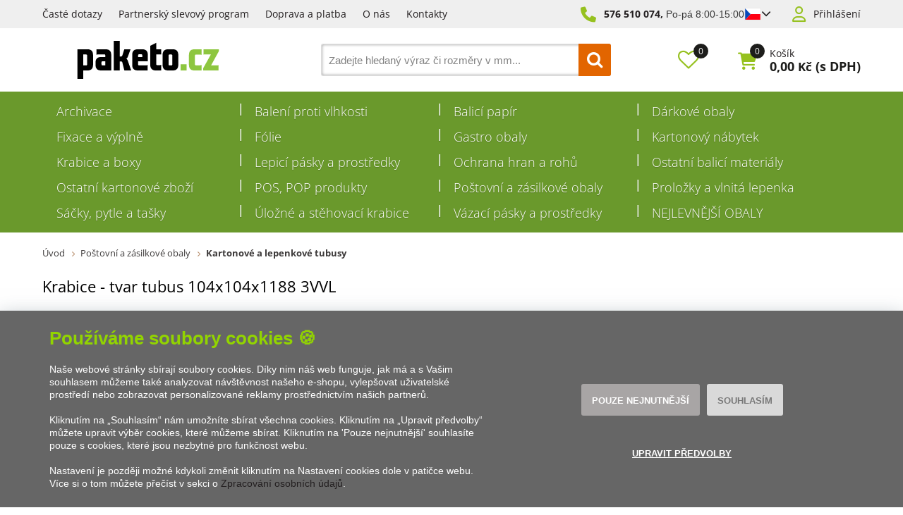

--- FILE ---
content_type: text/html; charset=utf-8
request_url: https://www.paketo.cz/krabice-tvar-tubus-104x104x1188-3vvl/
body_size: 25872
content:

<!DOCTYPE html>
<html xmlns="http://www.w3.org/1999/xhtml" prefix="og: http://ogp.me/ns#  fb: http://www.facebook.com/2008/fbml" lang="cs">
<head><title>
	Krabice - tvar tubus 104x104x1188 3VVL | Paketo.cz
</title><link rel="image_src" href="https://www.paketo.cz/krabice-tvar-tubus-104x104x1188-3vvl-img-8238-fd-2.jpg" />
<meta property="og:image" content="https://www.paketo.cz/krabice-tvar-tubus-104x104x1188-3vvl-img-8238-fd-2.jpg" />
<meta property="product:price:amount" content="51.91" />
<meta property="product:price:currency" content="CZK" />
<!-- GA push cookies info -->
<script type='text/javascript'>function gtag(){dataLayer.push(arguments);}
try {  var dataLayer = dataLayer || [];  gtag('consent',  'default',  {     'analytics_storage': 'denied'    , 
'ad_storage': 'denied'    , 
'functionality_storage': 'granted'    , 
'ad_user_data': 'denied'    , 
'ad_personalization': 'denied' }   );  }  catch (err) { console.log('dataLayer consent.update err'); }  
</script>

<meta http-equiv="Content-Type" content="text/html; charset=utf-8" />
<meta name="title" content="Krabice - tvar tubus 104x104x1188 3VVL | Paketo.cz" />
<meta name="description" content="Váš spolehlivý dodavatel kartonů, krabic a balicích materiálů. Široký sortiment skladem, rychlé dodání, skvělý zákaznický servis. Nakupte na našem e-shopu." />
<meta name="keywords" content="krabice, tvar, tubus, 104x104x1188, 3vvl" />
<meta name="googlebot" content="snippet,archive"/>
<meta name="revisit-after" content="2 days" />
<meta name="format-detection" content="telephone=no" />

<meta name="cache-control" content="no-cache" />

<meta name="viewport" content="width=device-width, initial-scale=1.0" />

<meta name="author" content="Programia s.r.o., e-mail: info@programia.cz" />

<meta property="og:title" content="Krabice - tvar tubus 104x104x1188 3VVL" />
<meta property="og:type" content="product" />
<meta property="og:site_name" content="Paketo.cz" />
<meta property="og:url" content="https://www.paketo.cz/krabice-tvar-tubus-104x104x1188-3vvl/" />
<meta property="og:description" content="Váš spolehlivý dodavatel kartonů, krabic a balicích materiálů. Široký sortiment skladem, rychlé dodání, skvělý zákaznický servis. Nakupte na našem e-shopu."/>

<link rel="shortcut icon" href="/favicon_wwwpaketocz.ico" />
<script>
    var lang = '';
    var currency = "CZK";
    var cultureInfo = "cs-CZ";
    var gCat = 0, gPCat = 0, gAllArticles = 0, gTags = '', gItem = 0, gProducer = 0;
    
</script>

<!-- CSS placeholder -->
<link href="/Css/base.min.css?v=71800" type="text/css"  rel="stylesheet"/>
<link href="/Js/fancyapps/carousel/carousel.css?v=71800" type="text/css"  rel="stylesheet"/>
<link href="/Js/fancyapps/carousel/carousel.autoplay.css?v=71800" type="text/css"  rel="stylesheet"/>
<link href="/Js/fancyapps/fancybox/fancybox.css?v=71800" type="text/css"  rel="stylesheet"/>
<link href="/Js/fancyapps/carousel/carousel.dots.css?v=71800" type="text/css"  rel="stylesheet"/>
<link href="/Js/fancyapps/carousel/carousel.arrows.css?v=71800" type="text/css"  rel="stylesheet"/>
<link href="/Assets/WebDesign/css/fancyapps.min.css?v=71800" type="text/css"  rel="stylesheet"/>
<link href="/Css/responsive-nav.min.css?v=71800" type="text/css"  rel="stylesheet"/>
<link href="/Js/libman-select2/css/select2.min.css?v=10" type="text/css"  rel="stylesheet"/>
<link href="/Assets/WebDesign/css/screen.min.css?v=71800" type="text/css"  rel="stylesheet"/>
<link href="/Js/jquery-file-upload/css/jquery.fileupload.min.css?v=71800" type="text/css"  rel="stylesheet"/>
<link href="/Js/libman-jqrangeslider/css/classic.min.css?v=10" type="text/css"  rel="stylesheet"/>
<link href="/css/calendar/datepicker.min.css?v=71800" type="text/css"  rel="stylesheet"/>
<link href="/Js/libman-jqueryui/themes/smoothness/jquery-ui.min.css?v=71800" type="text/css" xx rel="stylesheet"/>

<!-- JS placeholder -->
<script src="/Js/libman-jquery/jquery.min.js?v=10"   ></script>
<script src="/Js/fancyapps/carousel/carousel.umd.js?v=71800"   ></script>
<script src="/Js/fancyapps/carousel/carousel.autoplay.umd.js?v=71800"   ></script>
<script src="/Js/fancyapps/fancybox/fancybox.umd.js?v=71800"   ></script>
<script src="/Js/fancyapps/carousel/carousel.dots.umd.js?v=71800"   ></script>
<script src="/Js/fancyapps/carousel/carousel.arrows.umd.js?v=71800"   ></script>
<script src="/Assets/WebDesign/fancyapps.min.js?v=71800"   ></script>
<script src="/Js/Classes.min.js?v=71800"   ></script>
<script src="/Js/Global.min.js?v=71800"   ></script>
<script src="/Js/jquery.fs.stepper.min.js?v=71800"   ></script>
<script src="/Js/Default.min.js?v=71800" async  ></script>
<script src="/Js/Whisperer.min.js?v=71800"   ></script>
<script src="/Js/libman-select2/js/select2.full.min.js?v=10"   ></script>
<script src="/Js/EnhancedEcommerce.min.js?v=71800"   ></script>
<script src="/Assets/WebDesign/site_all.min.js?v=71803"   ></script>
<script src="/Assets/WebDesign/site_1.min.js?v=71800"   ></script>
<script src="/Js/jQuery/JqueryLazy.js?v=71800"   ></script>
<script src="/Js/Counter/jbclock.js?v=71800"   ></script>
<script src="/Js/detail.min.js?v=71802"   ></script>
<script src="/Js/DetParam.min.js?v=71800"   ></script>
<script>var $h1 = 'empty'; var $title = 'empty'; var hsh = 'B7A30E7BD7B8ACA71D30D513630286E2'; var $h1Orig = 'Krabice - tvar tubus 104x104x1188 3VVL'; var $titleOrig = 'Krabice - tvar tubus 104x104x1188 3VVL'; var $metaDescOrig = 'Váš spolehlivý dodavatel kartonů, krabic a balicích materiálů. Široký sortiment skladem, rychlé dodání, skvělý zákaznický servis. Nakupte na našem e-shopu.'; var $urlOrig = '/krabice-tvar-tubus-104x104x1188-3vvl/'; </script>





<link rel="alternate" hreflang="sk-SK" href="https://www.paketo.sk/krabica-tvar-tubus-104x104x1188-3vvl/">
<link rel="alternate" hreflang="x-default" href="https://www.paketo.cz/krabice-tvar-tubus-104x104x1188-3vvl/">
<meta name="robots" content="index, follow" />
<link rel="canonical" href="https://www.paketo.cz/krabice-tvar-tubus-104x104x1188-3vvl/" />
<script>
var dataLayer = dataLayer || [];
dataLayer.push({
    'ecomm_prodid': '46032', 
    'ecomm_productCode': '8238', 
    'ecomm_productName': 'Krabice - tvar tubus 104x104x1188 3VVL',
    'ecomm_totalvalue': '42.90',
    'uid': '0', // ID uživatele
    'ecomm_pagetype': 'product'
});

try {
gtag('event', 'page_view', {
  dynx_itemid: ['46032'],
  dynx_pagetype: 'product',
  dynx_totalvalue: '42.90'  
});
}
catch (ex)
{
console.log('error gtag');
}
</script>
<script type="text/javascript" src="https://apps.paketo.cz"></script><script id="mcjs">!function(c,h,i,m,p){m=c.createElement(h),p=c.getElementsByTagName(h)[0],m.async=1,m.src=i,p.parentNode.insertBefore(m,p)}(document,"script","https://chimpstatic.com/mcjs-connected/js/users/c36bb8e46bedcd1ee7b03c1a8/8ac3a39ce3ab098742bbee65d.js");</script><meta name="p:domain_verify" content="7e1e0215ed97094d8b7fdc16557b6674"/><script type='text/javascript'>
  window.smartlook||(function(d) {
    var o=smartlook=function(){ o.api.push(arguments)},h=d.getElementsByTagName('head')[0];
    var c=d.createElement('script');o.api=new Array();c.async=true;c.type='text/javascript';
    c.charset='utf-8';c.src='https://web-sdk.smartlook.com/recorder.js';h.appendChild(c);
    })(document);
    smartlook('init', 'e9f9bea9317f137ecb8b05cfc82e951e9f279b9f', { region: 'eu' });
</script><meta name="facebook-domain-verification" content="5csedk0vcmb2waashmq2ynq6e7er03" /><link rel="icon" type="image/png" href="/Assets/WebDesign/favicons/favicon-96x96.png" sizes="96x96" />
<link rel="icon" type="image/svg+xml" href="/Assets/WebDesign/favicons/favicon.svg" />
<link rel="shortcut icon" href="/Assets/WebDesign/favicons/favicon.ico" />
<link rel="apple-touch-icon" sizes="180x180" href="/Assets/WebDesign/favicons/apple-touch-icon.png" />
<link rel="manifest" href="/Assets/WebDesign/favicons/site.webmanifest" /></head>
<body onunload=""  class=' content-1 body-item notlogged client-0 b2c notvatpayer first-visit root-970 theme-0   body-item-is-instock-count body-item-segment-type-bigdetail'   itemscope itemtype="https://schema.org/Product" >
    <div class="unibody Head-Top"><div class="content"><div class="row">
<!-- Module: ucTextMenu (2) -->
<section class=" textMenuBox">
    <ul id="textMenu">
<li class="mn" data-level="1"><a href="/caste-dotazy/" class=''>Časté dotazy</a>
</li>
<li class="mn" data-level="1"><a href="/partnersky-slevovy-program/" class=''>Partnerský slevový program</a>
</li>
<li class="mn" data-level="1"><a href="/doprava-a-platba/" class=''>Doprava a platba</a>
</li>
<li class="mn" data-level="1"><a href="/nas-pribeh/" class=''>O nás</a>
</li>
<li class="mn" data-level="1"><a href="/nase-kontakty/" class=''>Kontakty</a>
</li>
</ul>

</section>
<!-- Module: ucHtmlFreeBlock -->

<div id="freeBlock10">
	
    <p class="freePhone"><a href="tel:800801100">576 510 074,</a>
<span style="font-family: Arial,Helvetica,sans-serif;"></span><span style="font-family: Arial, Helvetica, sans-serif;">Po-pá 8:00-15:00</span></p>

<div class="lang" id="lang-new">

<input class="btn-open" type="checkbox">

<div class="lang__flag">

<span class="item-icon">
            <svg version="1.1" id="Vrstva_1" xmlns="http://www.w3.org/2000/svg" xmlns:xlink="http://www.w3.org/1999/xlink" x="0px" y="0px" viewBox="-286 412.89 22 16" style="enable-background:new -286 412.89 22 16;" xml:space="preserve">
            <style type="text/css">
                .st0 {
                    fill: #0949BA;
                }

                .st1 {
                    fill: #FFFFFF;
                }

                .st2 {
                    fill: #FF0013;
                }
            </style>
            <g id="XMLID_1_">
            <polygon id="XMLID_21_" class="st0" points="-285.99,412.89 -277.99,420.9 -285.99,428.89 	"></polygon>
            <polygon id="XMLID_9_" class="st1" points="-285.99,412.89 -263.99,412.9 -263.99,420.91 -277.99,420.9 	"></polygon>
            <polygon id="XMLID_56_" class="st2" points="-285.99,428.9 -263.99,428.9 -263.99,420.89 -277.99,420.9 	"></polygon>
            </g>
            </svg>
        </span>

</div>

<div class="lang__dropdown">

<p class="lang__dropdown--item">

<span class="item-text">Česká republika</span>

<span class="item-icon">
                <svg version="1.1" id="Vrstva_1" xmlns="http://www.w3.org/2000/svg" xmlns:xlink="http://www.w3.org/1999/xlink" x="0px" y="0px" viewBox="-286 412.89 22 16" style="enable-background:new -286 412.89 22 16;" xml:space="preserve">
                <style type="text/css">
                    .st0 {
                        fill: #0949BA;
                    }

                    .st1 {
                        fill: #FFFFFF;
                    }

                    .st2 {
                        fill: #FF0013;
                    }
                </style>
                <g id="XMLID_1_">
                <polygon id="XMLID_21_" class="st0" points="-285.99,412.89 -277.99,420.9 -285.99,428.89 	"></polygon>
                <polygon id="XMLID_9_" class="st1" points="-285.99,412.89 -263.99,412.9 -263.99,420.91 -277.99,420.9 	"></polygon>
                <polygon id="XMLID_56_" class="st2" points="-285.99,428.9 -263.99,428.9 -263.99,420.89 -277.99,420.9 	"></polygon>
            </g>
            </svg>
            </span>
</p>


<a class="lang__dropdown--item" href="https://www.paketo.sk/">

<span class="item-text">Slovensko</span>

<span class="item-icon">
                <svg xmlns="http://www.w3.org/2000/svg" xmlns:xlink="http://www.w3.org/1999/xlink" width="900" height="600" viewBox="0 0 10800 7200" fill="#ee1c25">
                    <defs>
                        <clipPath id="c">
                            <path id="s" d="m4678 1746c0 0 56 561 56 1683-8 1146-865 1726-1494 2031-629-305-1486-885-1494-2031 0-1122 56-1683 56-1683z"></path>
                        </clipPath>
                    </defs>
                    <g transform="scale(1200)">
                        <path fill="#fff" d="m0 0h9v6H0z"></path>
                        <path fill="#0b4ea2" d="m0 2h9v4H0z"></path>
                        <path d="m0 4h9v2H0z"></path>
                    </g>
                    <use xlink:href="#s"></use>
                    <path fill="#fff" d="m3113 4800V3397c-475 0-610 42-752 85a2323 2323 0 0 0 0-431c142 43 277 85 752 85v-390c-150 0-357 6-595 87a2323 2323 0 0 0 0-432c238 80 445 86 595 86 0-113-35-356-79-557a2323 2323 0 0 0 412 0c-44 201-79 444-79 557 150 0 357-6 595-86a2323 2323 0 0 0 0 432c-238-81-445-87-595-87v390c475 0 610-42 752-85a2323 2323 0 0 0 0 431c-142-43-277-85-752-85v1403z"></path>
                    <path clip-path="url(#c)" fill="#0b4ea2" d="m2463 5903a507 867 0 1 1 319-1541 584 1084 0 0 1 916 0 507 867 0 1 1 319 1541z"></path>
                    <use xlink:href="#s" fill="none" stroke="#fff" stroke-width="108"></use>
                </svg>
            </span>
</a>

</div>



</div>

</div>

<!-- Module: ucLoginBoxLite -->

    
      <div id="LoginLite" class="" >
          <span class="login--1"><a href="#frmLoginForm" id="linkLoginForm" rel="nofollow">Přihlášení</a></span>
<span class="login--2"><a href="/registrace/" rel="nofollow">Registrovat</a></span>

      </div>
      <div style="display:none" id="frmLoginFormWrap">
         <div id="frmLoginForm">
             <h2 class="title">Přihlášení</h2>
			 <p class="infoText">Přihlašovací jméno je Vaše e-mailová adresa.</p>
             <form action="" method="post" id="hsLogForm" onsubmit="return checkLoginForm();" >
               <table>
                  <tr id="logFailMess"><td colspan="2"></td></tr>
                  <tr>
                     <td>
                         E-mail:
                     </td>
                     <td>
                         <input type="text" value="" name="logEmail"  />
                     </td>
                  </tr>
                  <tr>
                      <td>
                          Heslo:
                      </td>
                      <td>
                          <input type="password" value="" name="logPass"  />
						     <a href="/zapomenute-heslo/">Zapoměli jste heslo?</a>


                      </td>
                  </tr>
                </table>

				
                     <ul class="addLinks">
                        
                           <li class='li-r'><a href="/registrace/" rel="nofollow">Vytvořit účet</a></li>
                        
                           <li class='li-lp'><a href="/zapomenute-heslo/" rel="nofollow">Zapomněli jste heslo?</a></li>
                         
                     </ul>
               


 <p class="btn-link">
                       
                          <input type="submit" value="Přihlásit se"  name="logAdd" />
</p>

             </form>
            
                <form method="post" id="frmExternalLogin">
                    
                        <button type="submit" class="btn btn-default btn-facebook" name="provider" value="Facebook" title="Facebook">
                          <span class="icon--svg">
<svg xmlns="http://www.w3.org/2000/svg" width="9.319" height="20"><path fill="#3b5998" d="M6.199 20H2.065V10H-.001V6.553h2.066v-2.07C2.064 1.672 3.23 0 6.542 0h2.757v3.447H7.576c-1.289 0-1.374.482-1.374 1.381l-.003 1.725h3.119L8.953 10H6.199v10z"/></svg>
                          </span>
                          Přihlásit přes Facebook
                  		</button>
                    
                        <button type="submit" class="btn btn-default btn-google" name="provider" value="Google" title="Google">
                          <span class="icon--svg">
<svg xmlns="http://www.w3.org/2000/svg" width="20" height="20"><g fill-rule="evenodd"><path fill="#4285f4" d="M19.6 10.227a11.49 11.49 0 0 0-.182-2.045H10v3.868h5.382a4.6 4.6 0 0 1-2 3.018v2.509h3.232a9.753 9.753 0 0 0 2.986-7.35z"/><path fill="#34a853" d="M10 20a9.547 9.547 0 0 0 6.618-2.423l-3.232-2.509a6.033 6.033 0 0 1-8.98-3.168H1.063v2.59A10 10 0 0 0 10 20z" data-name="Shape"/><path fill="#fbbc05" d="M4.4 11.9a5.912 5.912 0 0 1 0-3.8V5.509H1.064a10.013 10.013 0 0 0 0 8.982L4.4 11.9z" data-name="Shape"/><path fill="#ea4335" d="M10 3.977a5.4 5.4 0 0 1 3.823 1.5L16.691 2.6A9.61 9.61 0 0 0 10 0a10 10 0 0 0-8.937 5.509L4.406 8.1a5.96 5.96 0 0 1 5.6-4.123z" data-name="Shape"/><path fill="none" d="M0 0h20v20H0z" data-name="Shape"/></g></svg>
                          </span>
                          Přihlásit přes Google
                  		</button>
                    
                        <button type="submit" class="btn btn-default btn-seznamcz" name="provider" value="SeznamCZ" title="Seznam.cz">
                          <span class="icon--svg">
<svg xmlns="http://www.w3.org/2000/svg" width="20" height="20"><path d="M13.7575.02125c-.13875063.0475-.51875.495-3.555 1.07875-.55875038.09-1.1125.19625-1.665.31625-.36625037.0775-.73125.15-1.09125.2425-.3325.08375-.675.15875-1.0000005.26375-.31499987.1-.625.20375-.93500025.3225-.6038585.23557012-1.16536075.56782787-1.66249987.98375-.30592226.25178188-.58152463.53829163-.82125.85375a6.04866778 6.04866778 0 0 0-.44125.71750025c-.125.23749975-.21249988.51999975-.215.79249975-.00375.8025.50124987 1.475 1.08499987 1.975.19124988.1625.395.3125.60124987.45624962C4.67981462 8.450408 5.3347525 8.827405 6.016249 9.1512495c.69999975.33500012 1.40375025.65625012 2.11624975.9625005.675.28875 1.36250025.53375 2.05875.76624938l.60125.19999937c.63125.21000125 1.275.40500125 1.9.63375.38875.14125.80375.27500125 1.19250125.45125.405.18375125.825.3675 1.18124938.63125062.23749937.17500063.44499937.39250063.59749937.64625063.15.24999937.2425.53625.25.82875.00875.28-.0725.55375-.2225.79125-.39125.615-1.07125125 1.035-1.7275 1.31375-.98000125.41749875-1.98375.7775-3.00625 1.08-.5825.17125-1.16375.3425-1.75000037.49625-.59000013.15375125-1.19000013.31625125-1.78499963.46625125-.59198625.14797625-1.18603375.28627875-1.78250037.41499875-.54266163.116865-1.08912175.23279375-1.6325.34625125-.425.09375-.85125.18625-1.28.2775-.4875.10875-.97375.2125-1.46.31999937-.14124988.03124938-.28249995.06999938-.425.10125063-.125.03-.59749997.14-.24624998.11875.48625003-.0275 1.78624998-.14125 4.56250035-.515 1.00749962-.16749875 2.01749962-.3125 3.025-.4775 1.25635375-.20364125 2.50514625-.45215375 3.74375-.74499875.58937125-.1352075 1.17314875-.29366 1.74999937-.475.97375063-.30500125 2.53625063-.84125125 2.90500063-1.0025 1.4125-.62250125 2.29375-1.09125125 2.75249937-2.2075.16172938-.4008325.22392063-.83488375.18125063-1.265-.04809625-.3951475-.1774775-.77605625-.38-1.11875-.20281625-.31796875-.44987875-.60543875-.73375-.85374875a7.98757986 7.98757986 0 0 0-1.71125-1.17750125c-.17505875-.0919525-.35264-.17907662-.5325-.26125-.53427125-.24986562-1.08223875-.46938825-1.64125-.6575-.8475-.29125-1.7075-.5525-2.56-.8325-.482255-.15608413-.9576575-.33248288-1.425-.52874963-.19746-.08277162-.39255875-.17115-.58500025-.26499987-.22581525-.1106055-.44683937-.23070925-.66250038-.36000013-.26750024-.16250037-.70500012-.44250037-.5825-.82125037.08499976-.27125.3775-.37625.61749988-.47375.22125013-.09.4562495-.15375.6862495-.21375.70375-.18125 1.42375-.305 2.13375-.4575.20875-.04375.4175-.09.62625-.13875.55500125-.13000037 1.125-.22875037 1.65375-.44000025.45500125-.17874975 1.0375-.46624975 1.20625063-.96625.24374937-.73000013-.03250063-1.51875-.42999938-2.135-.14375-.22-.29125-.4375-.44375-.65374994-.20875-.29375002-.43875-.57-.66499938-.85000001-.10125062-.12625-.22500062-.11625-.32999937-.08375V.02125z" fill="#C00"/></svg>
                          </span>	
                          Přihlásit přes Seznam.cz
                   	    </button>
                    
                </form>
            

          </div>

		  <section class="regAdvantages">
			  <h2 class="title">Registrace</h2>
			  <p class="infoText">Vytvořte si snadno a rychle vlastní účet na našem e-shopu a získejte tak spoustu výhod: </p>
			  <ul class="advPoints">
				  <li>Speciální nabídky a ceny</li>
                  <li>Slevový program pro registrované</li>
                  <li>Rychlejší proces nákupu</li>
				  <li>Přehled o Vašich objednávkách</li>
			  </ul>
			   
               <p class="btn-link"><a href="/registrace/" rel="nofollow">Vytvořit účet</a></p>
               
		  </section>

        </div>
    </div></div></div><div class="unibody Head"><div class="content"><div class="row">
<!-- Module: ucHeadWeb -->
<a class="logo" href="/">
<svg xmlns="http://www.w3.org/2000/svg" version="1.1" id="Layer_1" x="0" y="0" enable-background="new 0 0 141.732 56.693" xml:space="preserve" viewBox="12.92 12.75 115.89 31.2">
		<path d="M17.775 32.849V23.94h2.393c.555 0 .728.279.728.901v7.072c0 .659-.173.936-.728.936H17.775zM12.923 19.678v24.269h4.852v-6.939h3.605c3.051 0 4.368-1.768 4.368-4.574v-8.145c0-2.669-1.179-4.61-4.402-4.61H12.923zM32.207 26.021c-3.26 0-4.438 1.872-4.438 4.542v1.836c0 2.738 1.213 4.608 4.438 4.608h8.423V24.254c0-2.705-1.181-4.576-4.438-4.576h-7.66v4.541c.416-.279 1.109-.381 1.733-.381h4.714c.589 0 .763.275.763.9v1.282H32.207zM33.487 29.521h2.254v3.328h-2.286c-.592 0-.799-.311-.799-.97v-1.421C32.656 29.869 32.863 29.521 33.487 29.521M48.715 25.536H47.57V12.747h-4.852v24.261h4.852v-7.382h1.179c.521 0 .832.312.971.797l1.664 6.585h5.58l-2.808-8.076c-.243-.658-.762-1.351-1.213-1.593.52-.208 1.039-.866 1.282-1.525l2.219-6.135h-5.095l-1.665 5.131C49.511 25.329 49.165 25.536 48.715 25.536M62.658 29.557h7.938v-5.304c0-2.703-1.214-4.575-4.438-4.575h-3.917c-3.293 0-4.436 1.872-4.436 4.575v8.18c0 2.669 1.108 4.573 4.401 4.573h8.284v-4.537c-.382.277-1.075.38-1.699.38h-5.405c-.451 0-.729-.311-.729-.831V29.557zM62.658 26.021v-1.316c0-.623.242-.938.729-.938h1.87c.555 0 .797.314.797.938v1.316H62.658zM77.469 31.637V23.94h4.125v-4.262h-4.125v-5.303l-4.854 2.391v15.667c0 2.669 1.18 4.574 4.402 4.574h4.576V32.33c-.416.277-1.109.382-1.734.382h-1.42C77.747 32.711 77.469 32.365 77.469 31.637M90.684 31.914c0 .659-.242.936-.762.936h-1.594c-.486 0-.763-.276-.763-.936v-7.072c0-.622.276-.901.797-.901h1.595c.484 0 .727.279.727.901V31.914zM82.713 32.433c0 2.704 1.144 4.574 4.402 4.574h4.021c3.222 0 4.4-1.87 4.4-4.574v-8.18c0-2.704-1.179-4.575-4.4-4.575h-4.021c-3.225 0-4.402 1.871-4.402 4.575V32.433z"></path>
		<path fill="#8DC63F" d="M97.455 32.017H102.376V37.006H97.455zM112.958 23.976c.623 0 1.318.104 1.734.38v-4.678h-5.997c-3.225 0-4.404 1.871-4.404 4.576v8.179c0 2.705 1.145 4.574 4.404 4.574h5.997v-4.574c-.416.277-1.111.382-1.734.382h-2.842c-.692 0-.97-.382-.97-1.109v-6.691c0-.69.277-1.038.97-1.038H112.958zM115.915 37.007h12.618v-4.365c-.349.139-.694.173-1.11.173h-4.992l6.379-11.646v-1.49h-12.617v4.369c.347-.141.693-.174 1.109-.174h4.957l-6.344 11.366V37.007z"></path>
	</svg>
</a>
<!-- Module: ucSearchBox (3) -->
<section id="SearchBox"   >
<div class="SearchFormBox">
    <form action="/" method="get" id="SearchForm" >

<article class="selectSearch">
<label>VŠE</label>
</article>

                <select name="categorySearchId">
                    <option value="0">Vše</option>
            
                <option  value='1082'>
                    Archivace
                </option>
            
                <option  value='982'>
                    Balení proti vlhkosti
                </option>
            
                <option  value='972'>
                    Balicí papír
                </option>
            
                <option  value='960'>
                    Dárkové obaly
                </option>
            
                <option  value='974'>
                    Fixace a výplně
                </option>
            
                <option  value='973'>
                    Fólie
                </option>
            
                <option  value='959'>
                    Gastro obaly
                </option>
            
                <option  value='1081'>
                    Kartonový nábytek
                </option>
            
                <option  value='968'>
                    Krabice a boxy
                </option>
            
                <option  value='979'>
                    Lepicí pásky a prostředky
                </option>
            
                <option  value='975'>
                    Ochrana hran a rohů
                </option>
            
                <option  value='976'>
                    Ostatní balicí materiály
                </option>
            
                <option  value='978'>
                    Ostatní kartonové zboží
                </option>
            
                <option  value='1102'>
                    POS, POP produkty
                </option>
            
                <option  value='970'>
                    Poštovní a zásilkové obaly
                </option>
            
                <option  value='971'>
                    Proložky a vlnitá lepenka
                </option>
            
                <option  value='981'>
                    Sáčky, pytle a tašky
                </option>
            
                <option  value='1073'>
                    Úložné a stěhovací krabice
                </option>
            
                <option  value='980'>
                    Vázací pásky a prostředky
                </option>
            
                <option  value='1142'>
                    NEJLEVNĚJŠÍ OBALY
                </option>
            
                </select>
            
        
        <input type="text" class="searchInput" placeholder='Zadejte hledaný výraz či rozměry v mm...' onfocus="SrchInp(this,1,'Zadejte hledaný výraz či rozměry v mm...')" onblur="SrchInp(this,0,'Zadejte hledaný výraz či rozměry v mm...')" name="search" value='Zadejte hledaný výraz či rozměry v mm...' id="searchId"  aria-labelledby="searchButt" />
		    <button class="btn btnSearch" type="submit" value="Hledat" id="searchButt" title="Minimální délka hledaného řetězce je 3 znaky." ></button>
        
    </form>
</div>

</section>

        <link rel="stylesheet" href="/css/select2/select2.css" type="text/css" />
        <script src="/js/select2/select2.min.js"></script>
        <script lanuage="javascript" type="text/javascript">
            $("select[name=categorySearchId]").select2();
        </script>
    
<!-- Module: ucCommodityFavoritesBar|199 -->


<section class="favoriteBox commodity-favorites-bar " id="CommodityFavoritesBar">
	
    <h2 class="title favoriteBox-link"><a href="#" class="favorites-toggle" rel="nofollow">Oblíbené</a></h2>
    <a href="#" class="favorites-toggle link" rel="nofollow">
        <strong class="count"><span>0</span></strong>
    </a>

    <div class="favorites-content">
		
        <div class="favorites-title">
            <h2 class="title">Oblíbené produkty:</h2>
            <span class="count">0</span>
            
        </div>

        

        
        
        
	</div>

</section>



<!-- Module: ucBasketBoxLite-->
<div id="basketBoxLite" data-item="0" data-contractor="0">
	

    <a class='icon' href="/basket-1/" rel="nofollow" >Košík</a>
    <p class="basketBoxLiteItemCount">
		<label>Položek:</label>
        0
    </p>

    <p class="boxWithVat">
		<label>Cena:</label>
        0,00 <small>Kč</small>
        <span>(s DPH)</span>
    </p>


    

    <span class='deliveryFreeInfo' >Nakupte ještě za {0} bez DPH a získáte {1} ZDARMA!</span>
    
    
    
    
    
</div>
<script>var basketItems = {}; $('#basketBoxLite').removeClass('hasItems');</script>


<!-- Module: ucCommodityLastVisited -->

<!-- Module: ucSuggestSearch|138 -->





































<input type="hidden" id="suggestsearchType" value="1" /><script>var suggestSearchWordLength=3;</script>

</div></div></div><div class="unibody Horizontal-Menu"><div class="content"><div class="row">
<!-- Module: ucCategoryTreeHorizontal|107 -->
<div class="CategoryTreeHorizontal category-c "><a class="menu-link" href="#menu">Menu</a><div id="menu" class="catmenu-wrap"> <ul class='categoryTree' data-level='1'> <li class='mn level-1 first' data-id='1082' data-lvl='1' > <a href='/archivace/' >   Archivace</a>  </li> <li class=' pl has-submenu  level-1 tree-close ' data-id='982' data-lvl='1' > <a href='/baleni-proti-vlhkosti/' >   Balení proti vlhkosti</a>  <ul class='sub-menu' >  <li class='mn level-2 level2 ' data-id='1037' data-lvl='2' > <a href='/vysousedla-volna/' >   Vysoušedla volná</a>  </li> <li class='mn level-2 level2 ' data-id='1038' data-lvl='2' > <a href='/vysouseci-sacky/' >   Vysoušecí sáčky</a>  </li> <li class='mn level-2 level2 ' data-id='1040' data-lvl='2' > <a href='/zerust-pytle/' >   ZERUST pytle</a>  </li> </ul> </li> <li class=' pl has-submenu  level-1 tree-close ' data-id='972' data-lvl='1' > <a href='/balici-papir/' >   Balicí papír</a>  <ul class='sub-menu' >  <li class='mn level-2 level2 ' data-id='1001' data-lvl='2' > <a href='/balici-papir-v-rolich/' >   Balicí papír v rolích</a>  </li> <li class='mn level-2 level2 ' data-id='1002' data-lvl='2' > <a href='/balici-papir-v-arsich/' >   Balicí papír v arších</a>  </li> </ul> </li> <li class=' pl has-submenu  level-1 tree-close ' data-id='960' data-lvl='1' > <a href='/darkove-obaly/' >   Dárkové obaly</a>  <ul class='sub-menu' >  <li class='mn level-2 level2 ' data-id='1137' data-lvl='2' > <a href='/darkove-krabicky-s-vikem/' >   Dárkové krabičky s víkem</a>  </li> <li class='mn level-2 level2 ' data-id='1108' data-lvl='2' > <a href='/darkove-krabicky-s-pruhlednym-vikem/' >   Dárkové krabičky s průhledným víkem</a>  </li> <li class='mn level-2 level2 ' data-id='1094' data-lvl='2' > <a href='/darkove-kose/' >   Dárkové koše</a>  </li> <li class='mn level-2 level2 ' data-id='1065' data-lvl='2' > <a href='/darkove-krabicky-cocky-pukacky/' >   Dárkové krabičky čočky, pukačky</a>  </li> <li class='mn level-2 level2 ' data-id='967' data-lvl='2' > <a href='/darkove-obaly-na-vino/' >   Dárkové obaly na víno</a>  </li> <li class='mn level-2 level2 ' data-id='1144' data-lvl='2' > <a href='/darkove-vyplne/' >   Dárkové výplně</a>  </li> <li class='mn level-2 level2 ' data-id='1061' data-lvl='2' > <a href='/prebaly-na-darkove-poukazy/' >   Přebaly na dárkové poukazy</a>  </li> <li class='mn level-2 level2 ' data-id='1095' data-lvl='2' > <a href='/velikonocni-obaly/' >   Velikonoční obaly</a>  </li> <li class='mn level-2 level2 ' data-id='1114' data-lvl='2' > <a href='/stuhy/' >   Stuhy</a>  </li> <li class='mn level-2 level2 ' data-id='1036' data-lvl='2' > <a href='/ostatni-darkove-obaly/' >   Ostatní dárkové obaly</a>  </li> </ul> </li> <li class=' pl has-submenu  level-1 tree-close ' data-id='974' data-lvl='1' > <a href='/fixace-a-vyplne/' >   Fixace a výplně</a>  <ul class='sub-menu' >  <li class='mn level-2 level2 ' data-id='1140' data-lvl='2' > <a href='/bublinkove-folie/' >   Bublinkové fólie</a>  </li> <li class='mn level-2 level2 ' data-id='1128' data-lvl='2' > <a href='/papirove-vyplne/' >   Papírové výplně</a>  </li> <li class='mn level-2 level2 ' data-id='1042' data-lvl='2' > <a href='/fixacni-teliska/' >   Fixační tělíska</a>  </li> <li class='mn level-2 level2 ' data-id='1043' data-lvl='2' > <a href='/kartonova-fixace/' >   Kartonová fixace</a>  </li> <li class='mn level-2 level2 ' data-id='1044' data-lvl='2' > <a href='/drevita-vlna/' >   Dřevitá vlna</a>  </li> <li class='mn level-2 level2 ' data-id='1045' data-lvl='2' > <a href='/sizzlepak/' >   SIZZLEPAK</a>  </li> </ul> </li> <li class=' pl has-submenu  level-1 tree-close ' data-id='973' data-lvl='1' > <a href='/folie/' >   Fólie</a>  <ul class='sub-menu' >  <li class='mn level-2 level2 ' data-id='1004' data-lvl='2' > <a href='/role-bublinkove-folie/' >   Role bublinkové fólie</a>  </li> <li class='mn level-2 level2 ' data-id='1088' data-lvl='2' > <a href='/stretch-folie-pro-rucni-baleni/' >   Stretch fólie pro ruční balení</a>  </li> <li class='mn level-2 level2 ' data-id='1007' data-lvl='2' > <a href='/stretch-folie-pro-strojni-baleni/' >   Stretch fólie pro strojní balení</a>  </li> <li class='mn level-2 level2 ' data-id='1009' data-lvl='2' > <a href='/balici-folie-pe-v-rolich/' >   Balicí fólie PE v rolích</a>  </li> <li class='mn level-2 level2 ' data-id='1008' data-lvl='2' > <a href='/odvijece-pro-stretch-folie/' >   Odvíječe pro stretch fólie</a>  </li> </ul> </li> <li class=' pl has-submenu  level-1 tree-close ' data-id='959' data-lvl='1' > <a href='/gastro-obaly/' >   Gastro obaly</a>  <ul class='sub-menu' >  <li class='mn level-2 level2 ' data-id='1133' data-lvl='2' > <a href='/jednorazove-nadobi/' >   Jednorázové nádobí</a>  </li> <li class='mn level-2 level2 ' data-id='1145' data-lvl='2' > <a href='/sacky-a-pytliky/' >   Sáčky a pytlíky</a>  </li> <li class='mn level-2 level2 ' data-id='962' data-lvl='2' > <a href='/krabice-na-pizzu/' >   Krabice na pizzu</a>  </li> <li class='mn level-2 level2 ' data-id='963' data-lvl='2' > <a href='/obaly-na-vino/' >   Obaly na víno</a>  </li> <li class='mn level-2 level2 ' data-id='964' data-lvl='2' > <a href='/cukrarske-obaly/' >   Cukrářské obaly</a>  </li> <li class='mn level-2 level2 ' data-id='966' data-lvl='2' > <a href='/kartonove-prepravky/' >   Kartonové přepravky</a>  </li> <li class='mn level-2 level2 ' data-id='1101' data-lvl='2' > <a href='/krabice-na-cupcakes-makronky-pralinky/' >   Krabice na cupcakes, makronky, pralinky</a>  </li> </ul> </li> <li class='mn level-1' data-id='1081' data-lvl='1' > <a href='/kartonovy-nabytek/' >   Kartonový nábytek</a>  </li> <li class=' pl has-submenu  level-1 tree-close ' data-id='968' data-lvl='1' > <a href='/krabice-a-boxy/' >   Krabice a boxy</a>  <ul class='sub-menu' >  <li class='mn level-2 level2 ' data-id='1146' data-lvl='2' > <a href='/rychlouzaviraci-krabice-1/' >   Rychlouzavírací krabice</a>  </li> <li class='mn level-2 level2 ' data-id='969' data-lvl='2' > <a href='/klopove-krabice-z-lepenky-3vl/' >   Klopové krabice z lepenky (3VL)</a>  </li> <li class='mn level-2 level2 ' data-id='983' data-lvl='2' > <a href='/klopove-krabice-z-lepenky-5vl/' >   Klopové krabice z lepenky (5VL)</a>  </li> <li class='mn level-2 level2 ' data-id='1077' data-lvl='2' > <a href='/paletove-kartonove-boxy/' >   Paletové, kartónové boxy</a>  </li> <li class='mn level-2 level2 ' data-id='987' data-lvl='2' > <a href='/kartonove-a-lepenkove-tubusy-1/' >   Kartonové a lepenkové tubusy</a>  </li> <li class='mn level-2 level2 ' data-id='1147' data-lvl='2' > <a href='/darkove-krabice-1/' >   Dárkové krabice</a>  </li> <li class='mn level-2 level2 ' data-id='986' data-lvl='2' > <a href='/postovni-a-vysekavane-krabice/' >   Poštovní a vysekávané krabice</a>  </li> <li class='mn level-2 level2 ' data-id='988' data-lvl='2' > <a href='/krabice-pro-tiskoviny-a3-a4-a5/' >   Krabice pro tiskoviny A3, A4, A5</a>  </li> <li class='mn level-2 level2 ' data-id='996' data-lvl='2' > <a href='/minikrabice-1/' >   Minikrabice</a>  </li> <li class='mn level-2 level2 ' data-id='1127' data-lvl='2' > <a href='/prepravky-z-kartonu/' >   Přepravky z kartonu</a>  </li> </ul> </li> <li class=' pl has-submenu  level-1 tree-close ' data-id='979' data-lvl='1' > <a href='/lepici-pasky-a-prostredky/' >   Lepicí pásky a prostředky</a>  <ul class='sub-menu' >  <li class='mn level-2 level2 ' data-id='1143' data-lvl='2' > <a href='/samolepici-kolecka/' >   Samolepicí kolečka</a>  </li> <li class='mn level-2 level2 ' data-id='1014' data-lvl='2' > <a href='/pasky-samolepici/' >   Pásky samolepicí</a>  </li> <li class='mn level-2 level2 ' data-id='1013' data-lvl='2' > <a href='/pasky-samolepici-tesa/' >   Pásky samolepicí TESA</a>  </li> <li class='mn level-2 level2 ' data-id='1015' data-lvl='2' > <a href='/pasky-specialni/' >   Pásky speciální</a>  </li> <li class='mn level-2 level2 ' data-id='1016' data-lvl='2' > <a href='/pasky-vystrazne-a-bezpecnostni/' >   Pásky výstražné a bezpečnostní</a>  </li> <li class='mn level-2 level2 ' data-id='1017' data-lvl='2' > <a href='/odvijece-pro-samolepici-pasky/' >   Odvíječe pro samolepicí pásky</a>  </li> </ul> </li> <li class=' pl has-submenu  level-1 tree-close ' data-id='975' data-lvl='1' > <a href='/ochrana-hran-a-rohu/' >   Ochrana hran a rohů</a>  <ul class='sub-menu' >  <li class='mn level-2 level2 ' data-id='1047' data-lvl='2' > <a href='/papirove-hrany/' >   Papírové hrany</a>  </li> <li class='mn level-2 level2 ' data-id='1048' data-lvl='2' > <a href='/rohy-pod-vazaci-pasku/' >   Rohy pod vázací pásku</a>  </li> </ul> </li> <li class=' pl has-submenu  level-1 tree-close ' data-id='976' data-lvl='1' > <a href='/ostatni-balici-materialy/' >   Ostatní balicí materiály</a>  <ul class='sub-menu' >  <li class='mn level-2 level2 ' data-id='1052' data-lvl='2' > <a href='/provazy/' >   Provazy</a>  </li> <li class='mn level-2 level2 ' data-id='1053' data-lvl='2' > <a href='/gumicky/' >   Gumičky</a>  </li> <li class='mn level-2 level2 ' data-id='1054' data-lvl='2' > <a href='/noze-a-rezaky/' >   Nože a řezáky</a>  </li> </ul> </li> <li class=' pl has-submenu  level-1 tree-close ' data-id='978' data-lvl='1' > <a href='/ostatni-kartonove-zbozi/' >   Ostatní kartonové zboží</a>  <ul class='sub-menu' >  <li class='mn level-2 level2 ' data-id='1131' data-lvl='2' > <a href='/propagacni-stojanky/' >   Propagační stojánky</a>  </li> <li class='mn level-2 level2 ' data-id='1059' data-lvl='2' > <a href='/kartonove-regalove-zasobniky/' >   Kartonové regálové zásobníky</a>  </li> </ul> </li> <li class=' pl has-submenu  level-1 tree-close ' data-id='1102' data-lvl='1' > <a href='/pos-pop-produkty/' >   POS, POP produkty</a>  <ul class='sub-menu' >  <li class='mn level-2 level2 ' data-id='1058' data-lvl='2' > <a href='/propagacni-kartonove-stojany/' >   Propagační kartonové stojany</a>  </li> </ul> </li> <li class=' pl has-submenu  level-1 tree-close ' data-id='970' data-lvl='1' > <a href='/postovni-a-zasilkove-obaly/' >   Poštovní a zásilkové obaly</a>  <ul class='sub-menu' >  <li class='mn level-2 level2 ' data-id='990' data-lvl='2' > <a href='/bublinkove-obalky/' >   Bublinkové obálky</a>  </li> <li class='mn level-2 level2 ' data-id='1130' data-lvl='2' > <a href='/rychlouzaviraci-zasilkove-krabice/' >   Rychlouzavírací zásilkové krabice</a>  </li> <li class='mn level-2 level2 ' data-id='991' data-lvl='2' > <a href='/postovni-obalky/' >   Obálky na dokumenty</a>  </li> <li class='mn level-2 level2 ' data-id='993' data-lvl='2' > <a href='/kartonove-obalky/' >   Kartonové obálky</a>  </li> <li class='mn level-2 level2 ' data-id='992' data-lvl='2' > <a href='/papirove-obalky/' >   Papírové obálky</a>  </li> <li class='mn level-2 level2 ' data-id='1083' data-lvl='2' > <a href='/plastove-obalky/' >   Plastové obálky</a>  </li> <li class='mn level-2 level2 ' data-id='994' data-lvl='2' > <a href='/postovni-papirove-krabice/' >   Poštovní papírové krabice</a>  </li> <li class='mn level-2 level2 ' data-id='995' data-lvl='2' > <a href='/kartonove-a-lepenkove-tubusy/' >   Kartonové a lepenkové tubusy</a>  </li> <li class='mn level-2 level2 ' data-id='1092' data-lvl='2' > <a href='/obaly-na-kalendare/' >   Obaly na kalendáře</a>  </li> </ul> </li> <li class=' pl has-submenu  level-1 tree-close ' data-id='971' data-lvl='1' > <a href='/prolozky-a-vlnita-lepenka/' >   Proložky a vlnitá lepenka</a>  <ul class='sub-menu' >  <li class='mn level-2 level2 ' data-id='998' data-lvl='2' > <a href='/dvouvrstva-vlnita-lepenka/' >   Dvouvrstvá vlnitá lepenka</a>  </li> <li class='mn level-2 level2 ' data-id='999' data-lvl='2' > <a href='/prolozky-z-vlnite-lepenky/' >   Proložky z vlnité lepenky</a>  </li> </ul> </li> <li class=' pl has-submenu  level-1 tree-close ' data-id='981' data-lvl='1' > <a href='/sacky-pytle-a-tasky/' >   Sáčky, pytle a tašky</a>  <ul class='sub-menu' >  <li class='mn level-2 level2 ' data-id='1025' data-lvl='2' > <a href='/polyetylenove-sacky/' >   Polyetylénové sáčky</a>  </li> <li class='mn level-2 level2 ' data-id='1026' data-lvl='2' > <a href='/rychlouzaviraci-sacky-se-zipem/' >   Rychlouzavírací sáčky se zipem</a>  </li> <li class='mn level-2 level2 ' data-id='1027' data-lvl='2' > <a href='/rychlouzaviraci-sacky-s-pruhy/' >   Rychlouzavírací sáčky s pruhy</a>  </li> <li class='mn level-2 level2 ' data-id='1028' data-lvl='2' > <a href='/rychlouzaviraci-sacky-s-kapsou/' >   Rychlouzavírací sáčky s kapsou</a>  </li> <li class='mn level-2 level2 ' data-id='1072' data-lvl='2' > <a href='/sacky-s-posuvnym-jezdcem/' >   Sáčky s posuvným jezdcem</a>  </li> <li class='mn level-2 level2 ' data-id='1034' data-lvl='2' > <a href='/sacky-z-bublinkove-folie/' >   Sáčky z bublinkové fólie</a>  </li> <li class='mn level-2 level2 ' data-id='1029' data-lvl='2' > <a href='/svacinove-sacky/' >   Svačinové sáčky</a>  </li> <li class='mn level-2 level2 ' data-id='1030' data-lvl='2' > <a href='/polyetylenove-pytle/' >   Polyetylénové pytle</a>  </li> <li class='mn level-2 level2 ' data-id='1031' data-lvl='2' > <a href='/pytle-na-odpad/' >   Pytle na odpad</a>  </li> <li class='mn level-2 level2 ' data-id='1035' data-lvl='2' > <a href='/jutove-pytle/' >   Jutové pytle</a>  </li> <li class='mn level-2 level2 ' data-id='1132' data-lvl='2' > <a href='/papirove-sacky/' >   Papírové sáčky</a>  </li> <li class='mn level-2 level2 ' data-id='1033' data-lvl='2' > <a href='/papirove-tasky/' >   Papírové tašky</a>  </li> <li class='mn level-2 level2 ' data-id='1134' data-lvl='2' > <a href='/sacky-celofanove/' >   Sáčky celofánové</a>  </li> <li class='mn level-2 level2 ' data-id='1091' data-lvl='2' > <a href='/sacky-doypack-zip/' >   Sáčky DOYPACK ZIP</a>  </li> </ul> </li> <li class=' pl has-submenu  level-1 tree-close ' data-id='1073' data-lvl='1' > <a href='/ulozne-a-stehovaci-krabice-1/' >   Úložné a stěhovací krabice</a>  <ul class='sub-menu' >  <li class='mn level-2 level2 ' data-id='1075' data-lvl='2' > <a href='/ulozne-krabice-s-vikem/' >   Úložné krabice s víkem</a>  </li> <li class='mn level-2 level2 ' data-id='1074' data-lvl='2' > <a href='/klopove-stehovaci-krabice/' >   Klopové stěhovací krabice</a>  </li> </ul> </li> <li class=' pl has-submenu  level-1 tree-close ' data-id='980' data-lvl='1' > <a href='/vazaci-pasky-a-prostredky/' >   Vázací pásky a prostředky</a>  <ul class='sub-menu' >  <li class='mn level-2 level2 ' data-id='1018' data-lvl='2' > <a href='/pasky-vazaci-pp/' >   Pásky vázací PP</a>  </li> <li class='mn level-2 level2 ' data-id='1019' data-lvl='2' > <a href='/pasky-vazaci-pes/' >   Pásky vázací PES</a>  </li> <li class='mn level-2 level2 ' data-id='1024' data-lvl='2' > <a href='/pasky-vazaci-pet/' >   Pásky vázací PET</a>  </li> <li class='mn level-2 level2 ' data-id='1020' data-lvl='2' > <a href='/pasky-vazaci-ocelove/' >   Pásky vázací ocelové</a>  </li> <li class='mn level-2 level2 ' data-id='1021' data-lvl='2' > <a href='/vazaci-spony/' >   Vázací spony</a>  </li> <li class='mn level-2 level2 ' data-id='1022' data-lvl='2' > <a href='/napinace-a-prislusenstvi/' >   Napínače a příslušenství</a>  </li> <li class='mn level-2 level2 ' data-id='1023' data-lvl='2' > <a href='/odvinovace-vazaci-pasky/' >   Odvinovače vázací pásky</a>  </li> </ul> </li> <li class='mn level-1 last' data-id='1142' data-lvl='1' > <a href='/nejlevnejsi-obaly/' >   NEJLEVNĚJŠÍ OBALY</a>  </li> </ul> </div> </div> </div></div></div><div class="unibody Banner-HP"><div class="content"><div class="row"><div class="column-1"></div>
</div></div></div><div class="unibody Content"><div class="content"><div class="row">
<!-- Module: ucCategoryParent -->





        <nav id="CategoryPar" role="navigation"  >
            <a href="/" >Úvod</a>
    
         <a href="/postovni-a-zasilkove-obaly/">Poštovní a zásilkové obaly</a>
    
         <a href="/kartonove-a-lepenkove-tubusy/">Kartonové a lepenkové tubusy</a>
    
        </nav>
    

















<!-- Module: ucHeadLine -->
<div id="head-line"  class=""><h1 itemprop="name" >Krabice - tvar tubus 104x104x1188 3VVL</h1></div>
</div></div></div><div class="unibody Detail-klasik"><div class="content"><div class="row"><div class="column-1">
<!-- Module: ucDetailImage|27 -->
<div class="highslide-gallery detaiImage" id="DetailImgBase">
	
    
          <div class="itemLabels">
            
            
          </div>
            <a data-fancybox="gallery" href="/krabice-tvar-tubus-104x104x1188-3vvl-img-8238-fd-3.jpg" title="Krabice - tvar tubus 104x104x1188 3VVL" rel="imggalery" class="fancyImg fancybox.image" id="thumb1" data-caption="8238 - Krabice - tvar tubus 104x104x1188 3VVL">
                
                <img itemprop="image"
                    src="https://www.paketo.cz/krabice-tvar-tubus-104x104x1188-3vvl-img-8238-fd-2.jpg"
                    alt="Krabice - tvar tubus 104x104x1188 3VVL"
                    title="Krabice - tvar tubus 104x104x1188 3VVL" />
                
            </a>
            
        

</div>


<!-- Module: ucDetailImgGalery -->


        <div id="DetailImgGalery"  class="detailImageVari highslide-gallery"  >
            <div id="DetailImgGalerySub">
    
        <a data-fancybox="gallery" rel="imggalery" href="/krabice-tvar-tubus-104x104x1188-3vvl-img-8238-01-fd-11.jpg" title='Krabice - tvar tubus 104x104x1188 3VVL' class="fancyImg fancybox.image" data-caption="Krabice - tvar tubus 104x104x1188 3VVL" data-imagetype="" data-rotatecount="0">
            <img src="/krabice-tvar-tubus-104x104x1188-3vvl-img-8238-01-fd-10.jpg" itemprop="image"  width="80" height="80"  alt='Krabice - tvar tubus 104x104x1188 3VVL' title='Krabice - tvar tubus 104x104x1188 3VVL' data-imagetype="" data-rotatecount="0" />
        </a>
    
            </div>
        </div>
    
<!-- Module: ucDetailAttributes|164 -->
</div>
<div class="column-2">
<!-- Module: ucDetailLegend -->
  
    
    <div id="DetailLegend"  >
   <h2 class="title">Popis</h2>
   <div class="detail-legend-body"><UL>
  <LI>zásilkový a archivační tubus z třívrstvé vlnité lepenky 
  <LI>rychlé a jednoduché složení - má stejnou konstrukci jako běžná klopová 
  krabice 
  <LI>díky čtyřhrannému tvaru je na rozdíl od dutinek snadno stohovatelný 
  <LI>oproti dutinkám se zásilkový tubus vyznačuje také větším vnitřním průměrem
  <LI>tubus na výkresy nebo na plakáty</LI></UL>
<P>&nbsp;</P>
<P>Obrázek je pouze ilustrační.</P></div>
</div>


<!-- Module: ucDetailData -->

<form action="" method="post" id="DetailForm" class=""  >
    <input type="hidden" name="code" value="8238" />
    <input type="hidden" name="iditem" value="46032" />
    

    
    <div class="detailBlock   clearfix">
        
        <div class="product-code"  >
 <strong>Kód:</strong>
 <span>8238</span>
</div>

<div class="anotation">Kartonová krabice ve tvaru tubusu</div>
<a data-type='detail' class='add-favorites fav46032' href='javascript:AddToFavorites(46032)' data-id='46032' data-contractor='0'>Přidat do oblíbených</a>
<div class="avail-stores main">
<div class="avail-ok"  >
 <span><span class="avail_ok">Skladem</span></span>
</div>

</div>
<a class="fancybox" href="#DaterDeliveryText" id="DaterDelivery" data-date="2. 2. 2026"><strong class="title">Zboží expedujeme:</strong><span>po</span><span>2</span></a>
<div id="DaterDeliveryText" style="display:none;"><h3 class="title">Kdy bude zboží u Vás?</h3>

<p style="line-height: 1.5;"><span style="font-size: 16px; font-family: Arial, Helvetica, sans-serif;">Váženi zákazníci,&nbsp;</span></p><p style="line-height: 1.5;"><span style="font-size: 16px; font-family: Arial, Helvetica, sans-serif;"> Vaši zásilku připravíme, zabalíme a předáme přepravci dne&nbsp;</span><span style="font-family: Arial,Helvetica,sans-serif;"><span style="font-size: 16px;"><strong>2.2. 2026</strong>.</span></span></p>

<p style="line-height: 1.5;">
<br>
</p>

<p style="line-height: 1.5;"><span style="font-family: Arial,Helvetica,sans-serif;"><span style="font-size: 16px;">Pro informaci o <strong>aktuálním&nbsp;</strong><strong>skladovém množství</strong>, prosím, kontaktujte naše zákaznické oddělení na <strong><a href="mailto:info@paketo.cz">info@paketo.cz</a>.</strong></span></span></p>

<p style="line-height: 1.5;">
<br>
</p>

<p style="line-height: 1.5;"><span style="font-family: Arial,Helvetica,sans-serif;"><span style="font-size: 16px;">&nbsp;</span></span></p>
<div style="line-height: 1.5;"><span style="font-family: Arial,Helvetica,sans-serif;"><span style="font-size: 16px;">Děkujeme za pochopení a přejeme hezký den.</span></span></div>
<div style="line-height: 1.5;"><span style="font-family: Arial,Helvetica,sans-serif;"><span style="font-size: 16px;">&nbsp;</span></span></div>
<div style="line-height: 1.5;"><span style="font-size: 16px; font-family: Arial, Helvetica, sans-serif;">Tým Paketo.cz</span></div></div>


<input type="hidden" id="productID" value="46032"  />
<input type="hidden" id="siteConfig" value="1"  />
<input type="hidden" id="SiteLanguage" value="CZE"  />
<div class="price-with-vat"  data-price='51.91'>
 <strong>Základní cena:</strong>
 <span>51,91 <small>Kč</small></span>
<label class='without_dph'>s DPH</label></div>

<div class="price-no-vat"  >
 <strong>Vaše cena</strong>
 <span>42,90 <small>Kč</small></span>
<label class='without_dph'>bez DPH</label></div>

<div class="buy" >

<strong>Do košíku (ks): </strong>
<input type='hidden' name='commAdvanced' value='' />
<span class='buy__input'>
<input type="text" name="count" value="1" class="inp_count spinbutton" onkeypress="return KeyNum(event)" step="1" multiple="on" min="1" />
 <label class="unit">ks</label>
<input class="btn_add_basket" type="submit" name="addbasket" value="Do košíku" data-trace="detail" data-inbaskettext="V košíku"  />
</span>
</div>

<div class='unitSelector'>
<span class='text'>Vyber jednotky:</span><select id='UnitSelector' name='unit'>
<option value='2' selected='selected'>ks</option></select>
</div>

<div class='forArchive moreProducts'>Toto zboží již není v nabídce, vyberte si z nabídky alternativního zboží.</div>
<meta itemprop="productID" content="8238" />
<meta itemprop="model" content="8238" />
<meta itemprop="category" content="Poštovní a zásilkové obaly/Kartonové a lepenkové tubusy" />
<meta itemprop="sku" content="8238" />
<meta itemprop="mpn" content="8238" />
<meta itemprop="description" content="Kartonová krabice ve tvaru tubusu" />
<div itemprop="offers" itemscope itemtype="https://schema.org/Offer" style='display:none'>
<meta itemprop="url" content="https://www.paketo.cz/krabice-tvar-tubus-104x104x1188-3vvl/" />
<meta itemprop="priceCurrency" content="CZK" />
<meta itemprop="price" content="51.91" />
<meta itemprop="availability" content="https://schema.org/InStock" />
<meta itemprop="itemCondition" content="https://schema.org/NewCondition" />
<div itemprop="hasMerchantReturnPolicy" itemscope itemtype="https://schema.org/MerchantReturnPolicy">
<meta itemprop="returnPolicyCategory" content="https://schema.org/MerchantReturnFiniteReturnWindow">
<meta itemprop="merchantReturnDays" content="14">
<meta itemprop="applicableCountry" content="CZ"></div>
<div itemprop="shippingDetails" itemscope itemtype="https://schema.org/OfferShippingDetails">
<div itemprop="shippingRate" itemscope itemtype="https://schema.org/MonetaryAmount">
<meta itemprop="value" content="239.58">
<meta itemprop="currency" content="CZK">
</div>
<div itemprop="shippingDestination" itemscope itemtype="https://schema.org/DefinedRegion">
<meta itemprop="addressCountry" content="CZ">
</div>
<div itemprop="deliveryTime" itemtype="https://schema.org/ShippingDeliveryTime" itemscope>
<div itemprop="handlingTime" itemtype="https://schema.org/QuantitativeValue" itemscope>
<meta itemprop="minValue" content="1" /><meta itemprop="maxValue" content="1" /><meta itemprop="unitCode" content="DAY" />
</div>
</div>
</div>
</div>

    </div>
    
</form>
<div class="askMeForm" id="askMeForm" style="display: none">
    <h2 class="title">DOTAZ K PRODUKTU</h2>
    <form name="AskMeForm" action="/url-to-replace/" method="post" onsubmit="return checkAskMeForm('#askMeForm')">
        <input type="hidden" name="Url" value="https://www.paketo.cz/krabice-tvar-tubus-104x104x1188-3vvl/" />
        <input type="hidden" name="bookmessage" value="save" />
        <input type="hidden" name="ProductName" value="Krabice - tvar tubus 104x104x1188 3VVL" />

		<p class="line line-req">
			<label>E-mail : </label>
			<input type="email" name="Email" value="" maxlength="250" required="required" />
			<strong class="error-msg">Chybně vyplněný údaj.</strong>
		</p>
		<p class="line">
			<label>Jméno :</label>
			<input type="text" name="FirstName" value="" maxlength="100" />
		</p>
		<p class="line">
			<label>Příjmení :</label>
			<input type="text" name="LastName" value="" maxlength="100" />
		</p>
		<p class="line">
			<label>Text :</label>
			<textarea name="TextBook" rows="5" cols="10"></textarea>
		</p>
		<p class="line line-req">
			<label>Sečtěte dva plus pět</label>
			<input type="text" name="soucet" value="" maxlength="3" required="required" />
            <strong class="error-msg">Chybně vyplněný údaj.</strong>
		</p>

		<p class="line-btn">
            <button class="btn btnPopUp" type="button" onclick="FancyBox?.close();return false;">Pokračovat ve výběru zboží</button>
            <button class="btn btnPopUp" type="submit" name="submitBook">Odeslat</button>
		</p>

		<p class="line">Údaje označené hvězdičkou (*) jsou povinné.</p>

    </form>
</div>
<script>
$('#askMeForm .btn').click(function(event){
  	var formAction = $('#askMeForm form').attr('action');
  	var subStringToReplace = '/url-to-replace/';
  	var subStringReplacing = '';
  
  	
	if(formAction.includes(subStringToReplace)){
      	event.preventDefault();
      	var newAction = formAction.replace(subStringToReplace, subStringReplacing);
      	$('#askMeForm form').attr('action', newAction);
	}
	
	$('#askMeForm form').submit();
});

var commonPrice = $('.common-price-no-vat').text().replace(/\s+/g, '').replace(',','.');
var price = $('.price-no-vat > span').text().replace(/\s+/g, '').replace(',','.');

commonPrice = parseFloat(commonPrice);
price = parseFloat(price);

if(Math.round(commonPrice * 10) / 10 == Math.round(price * 10) / 10){
    $('.common-price-no-vat').hide();
};  
</script>

<!-- Module: ucDetailParameter|48 -->
<div id="tabParameter">
    <h2 class="title">Parametry</h2><input type='hidden' id='paramcount' value='(11)' /><div class='blockParams' ><table class='tabParams' >
<tbody>
<tr class='row pn-140'>
<th class='n'>délka vnitřní</th>
<td class='p'>104 <span>mm</span></td>
</tr>
<tr class='row pn-139'>
<th class='n'>šířka vnitřní</th>
<td class='p'>104 <span>mm</span></td>
</tr>
<tr class='row pn-95'>
<th class='n'>výška vnitřní</th>
<td class='p'>1188 <span>mm</span></td>
</tr>
<tr class='row pn-141'>
<th class='n'>délka vnější</th>
<td class='p'>110 <span>mm</span></td>
</tr>
<tr class='row pn-117'>
<th class='n'>šířka vnější</th>
<td class='p'>110 <span>mm</span></td>
</tr>
<tr class='row pn-104'>
<th class='n'>výška vnější</th>
<td class='p'>1200 <span>mm</span></td>
</tr>
<tr class='row pn-129'>
<th class='n'>barva</th>
<td class='p'>hnědá</td>
</tr>
<tr class='row pn-135'>
<th class='n'>potisk</th>
<td class='p'>bez potisku</td>
</tr>
<tr class='row pn-149'>
<th class='n'>materiál</th>
<td class='p'>vlnitá lepenka</td>
</tr>
<tr class='row pn-116'>
<th class='n'>druh lepenky</th>
<td class='p'>3VVL</td>
</tr>
<tr class='row pn-105'>
<th class='n'>FEFCO</th>
<td class='p'>0201</td>
</tr>
</tbody></table></div>

    

    

    
</div>


<!-- Module: ucSharingSocialNetworks -->

<div id="SocialNetworks" class="">
    <h2 class="title">Líbí se vám toto zboží? Řekněte o něm svým známým!</h2>
 


         
            <div id="fb-root"></div>
            <script type="text/javascript">
            	(function (d, s, id) {
            		var js, fjs = d.getElementsByTagName(s)[0];
            		if (d.getElementById(id)) return;
            		js = d.createElement(s); js.id = id;
            		js.src = "//connect.facebook.net/cs_CZ/all.js#xfbml=1";
                    fjs.parentNode.insertBefore(js, fjs);
                }(document, 'script', 'facebook-jssdk'));
            </script>
        

        <table>
            <tr>
                <th>Sdílet:</th>
        
                
                <td>
<a class="fb-like popup share-service-button share-facebook-icon facebook SocPopup" href="javascript:;" data-url="https://www.facebook.com/share.php?u=https://www.paketo.cz/krabice-tvar-tubus-104x104x1188-3vvl/&display=popup" title="Sdílet na Facebooku">F</a>
                </td>
                
                <td>
<a class="twitter SocPopup" href="http://twitter.com/share">Tweet</a>

                </td>
                
            </tr>
        </table>
     
</div>
<!-- Module: ucDetailSetItems -->






<!-- Module: ucDetailQuantityDiscount (217) -->

<div id="QuantityDiscount">
	
    <h3 class="title">Množstevní sleva</h3>
    
    
    

    

    
    
        <table class="tblQuantityDiscount">
            <thead>
		
                <tr>
                    <th>
                        Zvolte jednotky
                    </th>
                    <th colspan='5'>
                        
                                <label>
                                    <input type="radio" name="multisaleunit" onclick="QuantityDiscount.ChangeUnit(this);" value="ks" checked='checked' />
                                    ks</label>
                            
                    </th>
                </tr>
            
	</thead>
            <tbody>
                
                        <tr class="QuantityFrom item">
                            <th>Odběr od</th>
                    
                        <td class="QuantityFrom item "
                            data-unit="ks"
                            data-count="1">
                            1 ks
                        </td>
                    
                        <td class="QuantityFrom item a"
                            data-unit="ks"
                            data-count="50">
                            50 ks
                        </td>
                    
                        <td class="QuantityFrom item "
                            data-unit="ks"
                            data-count="100">
                            100 ks
                        </td>
                    
                        <td class="QuantityFrom item a"
                            data-unit="ks"
                            data-count="150">
                            150 ks
                        </td>
                    
                        <td class="QuantityFrom item "
                            data-unit="ks"
                            data-count="200">
                            200 ks
                        </td>
                    
                        </tr>
                    
                
                        <tr class="Discount item a">
                            <th>Sleva %</th>
                    
                        <td class="Discount item "
                            data-unit="ks"
                            data-count="1"
                            data-discount="0,0000">
                            0 <span class="percent">%</span>
                        </td>
                    
                        <td class="Discount item a"
                            data-unit="ks"
                            data-count="50"
                            data-discount="10,0000">
                            10 <span class="percent">%</span>
                        </td>
                    
                        <td class="Discount item "
                            data-unit="ks"
                            data-count="100"
                            data-discount="15,0000">
                            15 <span class="percent">%</span>
                        </td>
                    
                        <td class="Discount item a"
                            data-unit="ks"
                            data-count="150"
                            data-discount="20,0000">
                            20 <span class="percent">%</span>
                        </td>
                    
                        <td class="Discount item "
                            data-unit="ks"
                            data-count="200"
                            data-discount="25,0000">
                            25 <span class="percent">%</span>
                        </td>
                    
                        </tr>
                    
                
                        <tr class="Price item">
                            <th>Původní cena bez DPH</th>
                    
                        <td class="Price item "
                            data-unit="ks"
                            data-count="1"
                            data-price="42,9000">
                            42,90 <small>Kč</small>
                        </td>
                    
                        <td class="Price item a"
                            data-unit="ks"
                            data-count="50"
                            data-price="42,9000">
                            42,90 <small>Kč</small>
                        </td>
                    
                        <td class="Price item "
                            data-unit="ks"
                            data-count="100"
                            data-price="42,9000">
                            42,90 <small>Kč</small>
                        </td>
                    
                        <td class="Price item a"
                            data-unit="ks"
                            data-count="150"
                            data-price="42,9000">
                            42,90 <small>Kč</small>
                        </td>
                    
                        <td class="Price item "
                            data-unit="ks"
                            data-count="200"
                            data-price="42,9000">
                            42,90 <small>Kč</small>
                        </td>
                    
                        </tr>
                    
                
                        <tr class="PriceVat item a">
                            <th>Původní cena s DPH</th>
                    
                        <td class="PriceVat item "
                            data-unit="ks"
                            data-count="1"
                            data-price="51,9090">
                            51,91 <small>Kč</small>
                        </td>
                    
                        <td class="PriceVat item a"
                            data-unit="ks"
                            data-count="50"
                            data-price="51,9090">
                            51,91 <small>Kč</small>
                        </td>
                    
                        <td class="PriceVat item "
                            data-unit="ks"
                            data-count="100"
                            data-price="51,9090">
                            51,91 <small>Kč</small>
                        </td>
                    
                        <td class="PriceVat item a"
                            data-unit="ks"
                            data-count="150"
                            data-price="51,9090">
                            51,91 <small>Kč</small>
                        </td>
                    
                        <td class="PriceVat item "
                            data-unit="ks"
                            data-count="200"
                            data-price="51,9090">
                            51,91 <small>Kč</small>
                        </td>
                    
                        </tr>
                    
                
                        <tr class="PriceDiff item">
                            <th>Ušetříte</th>
                    
                        <td class="PriceDiff item "
                            data-unit="ks"
                            data-count="1"
                            data-price="0,0000">
                            0,00 <small>Kč</small>
                        </td>
                    
                        <td class="PriceDiff item a"
                            data-unit="ks"
                            data-count="50"
                            data-price="4,2900">
                            214,50 <small>Kč</small>
                        </td>
                    
                        <td class="PriceDiff item "
                            data-unit="ks"
                            data-count="100"
                            data-price="6,4350">
                            643,50 <small>Kč</small>
                        </td>
                    
                        <td class="PriceDiff item a"
                            data-unit="ks"
                            data-count="150"
                            data-price="8,5800">
                            1 287,00 <small>Kč</small>
                        </td>
                    
                        <td class="PriceDiff item "
                            data-unit="ks"
                            data-count="200"
                            data-price="10,7250">
                            2 145,00 <small>Kč</small>
                        </td>
                    
                        </tr>
                    
                
                        <tr class="PriceDiffVat item a">
                            <th>Ušetříte s DPH</th>
                    
                        <td class="PriceDiffVat item "
                            data-unit="ks"
                            data-count="1"
                            data-price="42,9000">
                            0,00 <small>Kč</small>
                        </td>
                    
                        <td class="PriceDiffVat item a"
                            data-unit="ks"
                            data-count="50"
                            data-price="38,6100">
                            259,55 <small>Kč</small>
                        </td>
                    
                        <td class="PriceDiffVat item "
                            data-unit="ks"
                            data-count="100"
                            data-price="36,4650">
                            778,63 <small>Kč</small>
                        </td>
                    
                        <td class="PriceDiffVat item a"
                            data-unit="ks"
                            data-count="150"
                            data-price="34,3200">
                            1 557,27 <small>Kč</small>
                        </td>
                    
                        <td class="PriceDiffVat item "
                            data-unit="ks"
                            data-count="200"
                            data-price="32,1750">
                            2 595,44 <small>Kč</small>
                        </td>
                    
                        </tr>
                    
                
                        <tr class="PriceSale item">
                            <th>Vaše cena bez DPH</th>
                    
                        <td class="PriceSale item "
                            data-unit="ks"
                            data-count="1"
                            data-price="42,9000"
                            data-vat="21,0000">
                            42,90
                        </td>
                    
                        <td class="PriceSale item a"
                            data-unit="ks"
                            data-count="50"
                            data-price="38,6100"
                            data-vat="21,0000">
                            38,61
                        </td>
                    
                        <td class="PriceSale item "
                            data-unit="ks"
                            data-count="100"
                            data-price="36,4650"
                            data-vat="21,0000">
                            36,47
                        </td>
                    
                        <td class="PriceSale item a"
                            data-unit="ks"
                            data-count="150"
                            data-price="34,3200"
                            data-vat="21,0000">
                            34,32
                        </td>
                    
                        <td class="PriceSale item "
                            data-unit="ks"
                            data-count="200"
                            data-price="32,1750"
                            data-vat="21,0000">
                            32,18
                        </td>
                    
                        </tr>
                    
                
                        <tr class="PriceSaleDph item a">
                            <th>Vč. DPH</th>
                    
                        <td class="PriceSaleDph item "
                            data-unit="ks"
                            data-count="1"
                            data-price="42,90"
                            data-vat="21,0000">
                            51,91 <small>Kč</small>
                        </td>
                    
                        <td class="PriceSaleDph item a"
                            data-unit="ks"
                            data-count="50"
                            data-price="38,61"
                            data-vat="21,0000">
                            46,72 <small>Kč</small>
                        </td>
                    
                        <td class="PriceSaleDph item "
                            data-unit="ks"
                            data-count="100"
                            data-price="36,47"
                            data-vat="21,0000">
                            44,12 <small>Kč</small>
                        </td>
                    
                        <td class="PriceSaleDph item a"
                            data-unit="ks"
                            data-count="150"
                            data-price="34,32"
                            data-vat="21,0000">
                            41,53 <small>Kč</small>
                        </td>
                    
                        <td class="PriceSaleDph item "
                            data-unit="ks"
                            data-count="200"
                            data-price="32,18"
                            data-vat="21,0000">
                            38,93 <small>Kč</small>
                        </td>
                    
                        </tr>
                    
            </tbody>
            <tfoot>
		
                <tr>
                    <td colspan='6'>
                        <div class="count">
                            <input type="text" name="quantityCount" id="QuantityCount" value="1" onkeypress="return KeyNum(event);" onkeyup="QuantityDiscount.SetTimer(this);" onchange="QuantityDiscount.ChangeCount(this);" />
                            x <span class="quantityUnitName"></span>=
                        </div>
                        <div class="price">
                            <span class="withVat">
                                <span class="a1">0,00 <small>Kč</small></span>
                                
                                <span>s DPH</span>
                            </span>
                            <span class="noVat">
                                <span class="a2">0,00 <small>Kč</small></span>
                                
                                <span>bez DPH</span>
                            </span>
                        </div>
                        <div class="buy">
                            <button type="button" class="btn" id="quantityDiscountBuy" onclick="$('#DetailForm .buy [name=addbasket][type=submit]').trigger('click');">Přidat do košíku</button>
                        </div>
                        
                                <input
                                    type="hidden"
                                    name="unitData"
                                    data-unit="ks"
                                    data-main="1"
                                    data-min="1,000"
                                    data-multiple="1"
                                    data-formula="1.0000" />
                                <p class="message" data-unit="ks">Minimalní odběrové množství je 1,00 ks.  Je možné objednat pouze násobky min. množství.</p>
                            
                    </td>
                </tr>
            
	</tfoot>
        </table>
    

</div>



<!-- Module: ucDetailFiles|180 -->

 





<!-- Module: ucDetailNextPrev -->

<p id="DetailNextPrev" class='btnLine '  >
    <button type="button" class="btn prew" title="Kartonový tubus kulatý 450x100 mm" onclick="window.location.href='/kartonovy-tubus-kulaty-450x100-mm-d45985.htm'" >Předchozí položka</button>
    
</p>
</div>
</div></div></div><div class="unibody Detail-bottom"><div class="content"><div class="row">
<!-- Module: ucDetailLegend -->

<!-- Module: ucDetailRelatedItems|30 -->
<div class="productBox productBoxDetail cfx pgm-c" id="DetailRelated">
	
    <h2 class="title">Mohlo by se vám také hodit</h2>
    
<!-- Module: CommodityTestList -->
<div class="productBox productBoxCat cfx product-content">

    
    
    

     
    
              <div id="Items" class="productBox productBoxDetail cfx pgm-c catalog m-30" >
                

           <article class='productBox_product f-carousel__slide   '>

                <!-- Lze tu ifovat na zaklade _settings.BoxType -->



                <figure class="product-image">

                    <a href="/vysousedlo-silikagel-bily-zrneni-2-5mm/">
                      <div class="img-wrapper">

                      
                        
                            <img class="main-img ready"
                                 src="/vysousedlo-silikagel-bily-zrneni-2-5-mm-1-kg-img-4432-fd-1.webp"
                                 alt="Vysoušedlo - Silikagel BÍLÝ, zrnění 2-5 mm, 1 kg"
                                 title="Vysoušedlo - Silikagel BÍLÝ, zrnění 2-5 mm, 1 kg"
                                 width="290" height="290" />
                        

                        <img class="hover-img"
                             data-comm-id="45297"                                                          
                             width="290" height="290" />
                        </div>
                    </a>

                    <div class="icon">
                        <div class="iconsItem"><div class="iconGroupItems" title="Více variant">Více variant</div></div>
                        
                    </div>

                </figure>
             

				<h3 class="product-name"><a href="/vysousedlo-silikagel-bily-zrneni-2-5mm/">Vysoušedlo - Silikagel BÍLÝ, zrnění 2-5 mm, 1 kg</a></h3>
             
             
				<div class="product-info">
					
				   

                

                
                

                
                <form class="product-other" method="post" action="" onsubmit="$('input[multiple=on]').change()">
                    
                    
                    
                    <input type="hidden" name="code" value="4432" />
                    <input type="hidden" name="iditem" value="45297" />
                    
                  <span class="productCode"><span>Kód:</span>4432</span>
                    
                    <p class='pricerecom  '><span class='prefix ' >Doporučená cena:</span><span class='price-recom '>349,69 <small>Kč</small></span> </p>
                  <strong class="price_vat "><span class='prefix' >od</span>314,72 <small>Kč</small> <small class='withvat1 '> s DPH</small><span>/kg</span></strong>
<p class="price_vat_add "><span class='prefix' >od</span>260,10 <small>Kč</small> <span class='without_dph '>bez DPH</span><span>/kg</span></p>                       
                  	
					<strong class="availability">
						<span id="ctl28_ctl00_lvwCommodity_ltrDaterDelivery_0"><span class="avail_ok">Skladem</span></span>
                    </strong>

					<button type="submit" name="addbasket" data-trace="catalog" class="btn sugg-orange ">Do košíku</button>
                    <input type="text" name="count" value="1" class="inp_count spinbutton" onkeypress="return KeyNum(event)" step="1" multiple="on" min="1" />
                    <a class="add-favorites fav45297" title="Přidat do oblíbených" href="javascript:AddToFavorites(45297);">
                    Přidat do oblíbených
                </a>
                
                </form>

			</div>
                
                                
                
                
                
                
                
            </article>
        

           <article class='productBox_product f-carousel__slide   '>

                <!-- Lze tu ifovat na zaklade _settings.BoxType -->



                <figure class="product-image">

                    <a href="/odvijec-samolepici-pasky-zavirac-kartonu-sb-50/">
                      <div class="img-wrapper">

                      
                        
                            <img class="main-img ready"
                                 src="/odvijec-samolepici-pasky-zavirac-kartonu-sb-50-img-4681-fd-1.webp"
                                 alt="Odvíječ samolepicí pásky - Zavírač kartonů SB 50"
                                 title="Odvíječ samolepicí pásky - Zavírač kartonů SB 50"
                                 width="290" height="290" />
                        

                        <img class="hover-img"
                             data-comm-id="45479"                                                          
                             width="290" height="290" />
                        </div>
                    </a>

                    <div class="icon">
                        <div class="iconsItem"><div class="iconGroupItems" title="Více variant">Více variant</div></div>
                        
                    </div>

                </figure>
             

				<h3 class="product-name"><a href="/odvijec-samolepici-pasky-zavirac-kartonu-sb-50/">Odvíječ samolepicí pásky - Zavírač kartonů SB 50</a></h3>
             
             
				<div class="product-info">
					
				   

                

                
                

                
                <form class="product-other" method="post" action="" onsubmit="$('input[multiple=on]').change()">
                    
                    
                    
                    <input type="hidden" name="code" value="4681" />
                    <input type="hidden" name="iditem" value="45479" />
                    
                  <span class="productCode"><span>Kód:</span>4681</span>
                    
                    <p class='pricerecom  '><span class='prefix ' >Doporučená cena:</span><span class='price-recom '>513,04 <small>Kč</small></span> </p>
                  <strong class="price_vat "><span class='prefix' >od</span>461,74 <small>Kč</small> <small class='withvat1 '> s DPH</small><span>/ks</span></strong>
<p class="price_vat_add "><span class='prefix' >od</span>381,60 <small>Kč</small> <span class='without_dph '>bez DPH</span><span>/ks</span></p>                       
                  	
					<strong class="availability">
						<span id="ctl28_ctl00_lvwCommodity_ltrDaterDelivery_1"><span class="avail_nok">Na dotaz</span></span>
                    </strong>

					<button type="submit" name="addbasket" data-trace="catalog" class="btn sugg-orange ">Do košíku</button>
                    <input type="text" name="count" value="1" class="inp_count spinbutton" onkeypress="return KeyNum(event)" step="1" multiple="on" min="1" />
                    <a class="add-favorites fav45479" title="Přidat do oblíbených" href="javascript:AddToFavorites(45479);">
                    Přidat do oblíbených
                </a>
                
                </form>

			</div>
                
                                
                
                
                
                
                
            </article>
        

           <article class='productBox_product f-carousel__slide    coupled item-coupled'>

                <!-- Lze tu ifovat na zaklade _settings.BoxType -->



                <figure class="product-image">

                    <a href="/fixacni-teliska-flo-pak-green-pytel-500l/">
                      <div class="img-wrapper">

                      
                        
                            <img class="main-img ready"
                                 src="/fixacni-teliska-flo-pak-green-pytel-500l-img-5752-fd-1.webp"
                                 alt="Fixační tělíska FLO-PAK GREEN pytel 500l"
                                 title="Fixační tělíska FLO-PAK GREEN pytel 500l"
                                 width="290" height="290" />
                        

                        <img class="hover-img"
                             data-comm-id="45590"                                                          
                             width="290" height="290" />
                        </div>
                    </a>

                    <div class="icon">
                        <div class="iconsItem"><div class="iconGroupItems" title="Více variant">Více variant</div></div>
                        <div class='usrAttr'>
<a href='javascript:;' class='attr attr-nadrozmer no-image' style='background-color:#67401f' title='Produkt má nadměrné rozměry nebo nadměrnou hmotnost, proto se odešle s přepravou, která to umožňuje.' data-original-title='Zvýšené přepravní náklady'  data-attr-id='12'>Zvýšené přepravní náklady</a>
</div>

                    </div>

                </figure>
             

				<h3 class="product-name"><a href="/fixacni-teliska-flo-pak-green-pytel-500l/">Fixační tělíska FLO-PAK GREEN pytel 500l</a></h3>
             
             
				<div class="product-info">
					
				   
                        <div class="couple">
                            <span class="title"><span>Spřažené produkty</span></span>
                            <ul class="couple-items">
                    
                        <li class="couple-item" >
                            <a href="/fixacni-teliska-flo-pak-green-pytel-500l/">
                                Přirážka - nadrozměrná položka (ks)
                            </a>
                            <strong class="price_vat ">121,00 <small>Kč</small> <small class='withvat1 '> s DPH</small></strong>
<p class="price_vat_add ">100,00 <small>Kč</small> <span class='without_dph '>bez DPH</span></p>
                        </li>
                    
                        </ul></div>
                    

                

                
                

                
                <form class="product-other" method="post" action="" onsubmit="$('input[multiple=on]').change()">
                    
                    
                    
                    <input type="hidden" name="code" value="5752" />
                    <input type="hidden" name="iditem" value="45590" />
                    
                  <span class="productCode"><span>Kód:</span>5752</span>
                    
                    <p class='pricerecom  '><span class='prefix ' >Doporučená cena:</span><span class='price-recom '>845,79 <small>Kč</small></span> </p>
                  <strong class="price_vat "><span class='prefix' >od</span>803,50 <small>Kč</small> <small class='withvat1 '> s DPH</small><span>/ks</span></strong>
<p class="price_vat_add "><span class='prefix' >od</span>664,05 <small>Kč</small> <span class='without_dph '>bez DPH</span><span>/ks</span></p>                       
                  	
					<strong class="availability">
						<span id="ctl28_ctl00_lvwCommodity_ltrDaterDelivery_2"><span class="avail_ok">Skladem</span></span>
                    </strong>

					<button type="submit" name="addbasket" data-trace="catalog" class="btn sugg-orange ">Do košíku</button>
                    <input type="text" name="count" value="1" class="inp_count spinbutton" onkeypress="return KeyNum(event)" step="1" multiple="on" min="1" />
                    <a class="add-favorites fav45590" title="Přidat do oblíbených" href="javascript:AddToFavorites(45590);">
                    Přidat do oblíbených
                </a>
                
                </form>

			</div>
                
                                
                
                
                
                
                
            </article>
        

           <article class='productBox_product f-carousel__slide   '>

                <!-- Lze tu ifovat na zaklade _settings.BoxType -->



                <figure class="product-image">

                    <a href="/lepici-paska-48mm-x-60m-transparentni/">
                      <div class="img-wrapper">

                      
                        
                            <img class="main-img ready"
                                 src="/lepici-paska-48mm-x-60m-transparentni-img-6384-fd-1.webp"
                                 alt="Lepicí páska 48mm x 60m, transparentní"
                                 title="Lepicí páska 48mm x 60m, transparentní"
                                 width="290" height="290" />
                        

                        <img class="hover-img"
                             data-comm-id="45662"                                                          
                             width="290" height="290" />
                        </div>
                    </a>

                    <div class="icon">
                        <div class="iconsItem"><div class="iconGroupItems" title="Více variant">Více variant</div></div>
                        
                    </div>

                </figure>
             

				<h3 class="product-name"><a href="/lepici-paska-48mm-x-60m-transparentni/">Lepicí páska 48mm x 60m, transparentní</a></h3>
             
             
				<div class="product-info">
					
				   

                

                
                

                
                <form class="product-other" method="post" action="" onsubmit="$('input[multiple=on]').change()">
                    
                    
                    
                    <input type="hidden" name="code" value="6384" />
                    <input type="hidden" name="iditem" value="45662" />
                    
                  <span class="productCode"><span>Kód:</span>6384</span>
                    
                    <p class='pricerecom  '><span class='prefix ' >Doporučená cena:</span><span class='price-recom '>16,70 <small>Kč</small></span> </p>
                  <strong class="price_vat "><span class='prefix' >od</span>15,03 <small>Kč</small> <small class='withvat1 '> s DPH</small><span>/ks</span></strong>
<p class="price_vat_add "><span class='prefix' >od</span>12,42 <small>Kč</small> <span class='without_dph '>bez DPH</span><span>/ks</span></p>                       
                  	
					<strong class="availability">
						<span id="ctl28_ctl00_lvwCommodity_ltrDaterDelivery_3"><span class="avail_ok">Skladem</span></span>
                    </strong>

					<button type="submit" name="addbasket" data-trace="catalog" class="btn sugg-orange ">Do košíku</button>
                    <input type="text" name="count" value="1" class="inp_count spinbutton" onkeypress="return KeyNum(event)" step="1" multiple="on" min="1" />
                    <a class="add-favorites fav45662" title="Přidat do oblíbených" href="javascript:AddToFavorites(45662);">
                    Přidat do oblíbených
                </a>
                
                </form>

			</div>
                
                                
                
                
                
                
                
            </article>
        

           <article class='productBox_product f-carousel__slide   '>

                <!-- Lze tu ifovat na zaklade _settings.BoxType -->



                <figure class="product-image">

                    <a href="/folie-stretch-prutazna-rucni-s-500-20my-navin-289-m-cerna/">
                      <div class="img-wrapper">

                      
                        
                            <img class="main-img ready"
                                 src="/folie-stretch-prutazna-rucni-s-500-20my-navin-289-m-cerna-img-9482-fd-1.webp"
                                 alt="Fólie STRETCH průtažná ruční š. 500/20my - návin 289 m, černá"
                                 title="Fólie STRETCH průtažná ruční š. 500/20my - návin 289 m, černá"
                                 width="290" height="290" />
                        

                        <img class="hover-img"
                             data-comm-id="46199"                                                          
                             width="290" height="290" />
                        </div>
                    </a>

                    <div class="icon">
                        <div class="iconsItem"><div class="iconGroupItems" title="Více variant">Více variant</div></div>
                        
                    </div>

                </figure>
             

				<h3 class="product-name"><a href="/folie-stretch-prutazna-rucni-s-500-20my-navin-289-m-cerna/">Fólie STRETCH průtažná ruční š. 500/20my - návin 289 m, černá</a></h3>
             
             
				<div class="product-info">
					
				   

                

                
                

                
                <form class="product-other" method="post" action="" onsubmit="$('input[multiple=on]').change()">
                    
                    
                    
                    <input type="hidden" name="code" value="9482" />
                    <input type="hidden" name="iditem" value="46199" />
                    
                  <span class="productCode"><span>Kód:</span>9482</span>
                    
                    <p class='pricerecom  '><span class='prefix ' >Doporučená cena:</span><span class='price-recom '>289,19 <small>Kč</small></span> </p>
                  <strong class="price_vat "><span class='prefix' >od</span>260,27 <small>Kč</small> <small class='withvat1 '> s DPH</small><span>/ks</span></strong>
<p class="price_vat_add "><span class='prefix' >od</span>215,10 <small>Kč</small> <span class='without_dph '>bez DPH</span><span>/ks</span></p>                       
                  	
					<strong class="availability">
						<span id="ctl28_ctl00_lvwCommodity_ltrDaterDelivery_4"><span class="avail_ok">Skladem</span></span>
                    </strong>

					<button type="submit" name="addbasket" data-trace="catalog" class="btn sugg-orange ">Do košíku</button>
                    <input type="text" name="count" value="1" class="inp_count spinbutton" onkeypress="return KeyNum(event)" step="1" multiple="on" min="1" />
                    <a class="add-favorites fav46199" title="Přidat do oblíbených" href="javascript:AddToFavorites(46199);">
                    Přidat do oblíbených
                </a>
                
                </form>

			</div>
                
                                
                
                
                
                
                
            </article>
        

           <article class='productBox_product f-carousel__slide   '>

                <!-- Lze tu ifovat na zaklade _settings.BoxType -->



                <figure class="product-image">

                    <a href="/bublinkova-folie-role-sire-1200mm-standardl2-navin-100-bm/">
                      <div class="img-wrapper">

                      
                        
                            <img class="main-img ready"
                                 src="/bublinkova-folie-role-sire-1200mm-standardl2-navin-100-bm-img-4401-fd-1.webp"
                                 alt="Bublinková fólie - Role - šíře 1200mm standard(L2) - návin 100 bm"
                                 title="Bublinková fólie - Role - šíře 1200mm standard(L2) - návin 100 bm"
                                 width="290" height="290" />
                        

                        <img class="hover-img"
                             data-comm-id="46322"                                                          
                             width="290" height="290" />
                        </div>
                    </a>

                    <div class="icon">
                        <div class="iconsItem"><div class="iconGroupItems" title="Více variant">Více variant</div></div>
                        <div class='usrAttr'>
<div class="attr" style="background-color:#763074" title="Trvale zlevněno">Trvale zlevněno</div>
</div>

                    </div>

                </figure>
             

				<h3 class="product-name"><a href="/bublinkova-folie-role-sire-1200mm-standardl2-navin-100-bm/">Bublinková fólie - Role - šíře 1200mm standard(L2) - návin 100 bm</a></h3>
             
             
				<div class="product-info">
					
				   

                

                
                

                
                <form class="product-other" method="post" action="" onsubmit="$('input[multiple=on]').change()">
                    
                    
                    
                    <input type="hidden" name="code" value="4401" />
                    <input type="hidden" name="iditem" value="46322" />
                    
                  <span class="productCode"><span>Kód:</span>4401</span>
                    
                    <p class='pricerecom  '><span class='prefix ' >Doporučená cena:</span><span class='price-recom '>1 152,89 <small>Kč</small></span> </p>
                  <strong class="price_vat "><span class='prefix' >od</span>807,02 <small>Kč</small> <small class='withvat1 '> s DPH</small><span>/role</span></strong>
<p class="price_vat_add "><span class='prefix' >od</span>666,96 <small>Kč</small> <span class='without_dph '>bez DPH</span><span>/role</span></p>                       
                  	
					<strong class="availability">
						<span id="ctl28_ctl00_lvwCommodity_ltrDaterDelivery_5"><span class="avail_ok">Skladem</span></span>
                    </strong>

					<button type="submit" name="addbasket" data-trace="catalog" class="btn sugg-orange ">Do košíku</button>
                    <input type="text" name="count" value="1" class="inp_count spinbutton" onkeypress="return KeyNum(event)" step="1" multiple="on" min="1" />
                    <a class="add-favorites fav46322" title="Přidat do oblíbených" href="javascript:AddToFavorites(46322);">
                    Přidat do oblíbených
                </a>
                
                </form>

			</div>
                
                                
                
                
                
                
                
            </article>
        
       </div>
        

    
    

 

</div>


    <div id="DetailRelatedSub">
		
        
        
    
	</div>

</div>

<!-- Module: ucDetailAlternateItems|73 -->
<div class="productBox productBoxDetail cfx pgm-c" id="DetailAlternate">
	
    <h2 class="title">Podobné produkty</h2>
    
<!-- Module: CommodityTestList -->
<div class="productBox productBoxCat cfx product-content">

    
    
    

     
    
              <div id="Items" class="productBox productBoxDetail cfx pgm-c catalog m-73" >
                

           <article class='productBox_product f-carousel__slide   '>

                <!-- Lze tu ifovat na zaklade _settings.BoxType -->



                <figure class="product-image">

                    <a href="/krabice-tvar-tubus-145x145x587-z-3vl/">
                      <div class="img-wrapper">

                      
                        
                            <img class="main-img ready"
                                 src="/krabice-tvar-tubus-145x145x587-z-3vl-img-4520-fd-1.webp"
                                 alt="Krabice - tvar tubus 145x145x587 z 3VL"
                                 title="Krabice - tvar tubus 145x145x587 z 3VL"
                                 width="290" height="290" />
                        

                        <img class="hover-img"
                             data-comm-id="45375"                                                          
                             width="290" height="290" />
                        </div>
                    </a>

                    <div class="icon">
                        <div class="iconsItem"><div class="iconGroupItems" title="Více variant">Více variant</div></div>
                        
                    </div>

                </figure>
             

				<h3 class="product-name"><a href="/krabice-tvar-tubus-145x145x587-z-3vl/">Krabice - tvar tubus 145x145x587 z 3VL</a></h3>
             
             
				<div class="product-info">
					
				   

                

                
                

                
                <form class="product-other" method="post" action="" onsubmit="$('input[multiple=on]').change()">
                    
                    
                    
                    <input type="hidden" name="code" value="4520" />
                    <input type="hidden" name="iditem" value="45375" />
                    
                  <span class="productCode"><span>Kód:</span>4520</span>
                    
                    <p class='pricerecom  '><span class='prefix ' >Doporučená cena:</span><span class='price-recom '>29,60 <small>Kč</small></span> </p>
                  <strong class="price_vat "><span class='prefix' >od</span>22,20 <small>Kč</small> <small class='withvat1 '> s DPH</small><span>/ks</span></strong>
<p class="price_vat_add "><span class='prefix' >od</span>18,35 <small>Kč</small> <span class='without_dph '>bez DPH</span><span>/ks</span></p>                       
                  	
					<strong class="availability">
						<span id="ctl29_ctl00_lvwCommodity_ltrDaterDelivery_0"><span class="avail_ok">Skladem</span></span>
                    </strong>

					<button type="submit" name="addbasket" data-trace="catalog" class="btn sugg-orange ">Do košíku</button>
                    <input type="text" name="count" value="1" class="inp_count spinbutton" onkeypress="return KeyNum(event)" step="1" multiple="on" min="1" />
                    <a class="add-favorites fav45375" title="Přidat do oblíbených" href="javascript:AddToFavorites(45375);">
                    Přidat do oblíbených
                </a>
                
                </form>

			</div>
                
                                
                
                
                
                
                
            </article>
        

           <article class='productBox_product f-carousel__slide   '>

                <!-- Lze tu ifovat na zaklade _settings.BoxType -->



                <figure class="product-image">

                    <a href="/krabice-tvar-tubus-145x145x787-z-3vl/">
                      <div class="img-wrapper">

                      
                        
                            <img class="main-img ready"
                                 src="/krabice-tvar-tubus-145x145x787-z-3vl-img-4521-fd-1.webp"
                                 alt="Krabice - tvar tubus 145x145x787 z 3VL"
                                 title="Krabice - tvar tubus 145x145x787 z 3VL"
                                 width="290" height="290" />
                        

                        <img class="hover-img"
                             data-comm-id="45376"                                                          
                             width="290" height="290" />
                        </div>
                    </a>

                    <div class="icon">
                        <div class="iconsItem"><div class="iconGroupItems" title="Více variant">Více variant</div></div>
                        
                    </div>

                </figure>
             

				<h3 class="product-name"><a href="/krabice-tvar-tubus-145x145x787-z-3vl/">Krabice - tvar tubus 145x145x787 z 3VL</a></h3>
             
             
				<div class="product-info">
					
				   

                

                
                

                
                <form class="product-other" method="post" action="" onsubmit="$('input[multiple=on]').change()">
                    
                    
                    
                    <input type="hidden" name="code" value="4521" />
                    <input type="hidden" name="iditem" value="45376" />
                    
                  <span class="productCode"><span>Kód:</span>4521</span>
                    
                    <p class='pricerecom  '><span class='prefix ' >Doporučená cena:</span><span class='price-recom '>43,44 <small>Kč</small></span> </p>
                  <strong class="price_vat "><span class='prefix' >od</span>32,58 <small>Kč</small> <small class='withvat1 '> s DPH</small><span>/ks</span></strong>
<p class="price_vat_add "><span class='prefix' >od</span>26,93 <small>Kč</small> <span class='without_dph '>bez DPH</span><span>/ks</span></p>                       
                  	
					<strong class="availability">
						<span id="ctl29_ctl00_lvwCommodity_ltrDaterDelivery_1"><span class="avail_ok">Skladem</span></span>
                    </strong>

					<button type="submit" name="addbasket" data-trace="catalog" class="btn sugg-orange ">Do košíku</button>
                    <input type="text" name="count" value="1" class="inp_count spinbutton" onkeypress="return KeyNum(event)" step="1" multiple="on" min="1" />
                    <a class="add-favorites fav45376" title="Přidat do oblíbených" href="javascript:AddToFavorites(45376);">
                    Přidat do oblíbených
                </a>
                
                </form>

			</div>
                
                                
                
                
                
                
                
            </article>
        

           <article class='productBox_product f-carousel__slide   '>

                <!-- Lze tu ifovat na zaklade _settings.BoxType -->



                <figure class="product-image">

                    <a href="/krabice-tvar-tubus-155x155x1187-z-3vl-spoj-lepeny/">
                      <div class="img-wrapper">

                      
                        
                            <img class="main-img ready"
                                 src="/krabice-tvar-tubus-145x145x1187-z-3vl-spoj-lepeny-img-4522-fd-1.webp"
                                 alt="Krabice - tvar tubus 145x145x1187 z 3VL, spoj lepený"
                                 title="Krabice - tvar tubus 145x145x1187 z 3VL, spoj lepený"
                                 width="290" height="290" />
                        

                        <img class="hover-img"
                             data-comm-id="45377"                                                          
                             width="290" height="290" />
                        </div>
                    </a>

                    <div class="icon">
                        <div class="iconsItem"><div class="iconGroupItems" title="Více variant">Více variant</div></div>
                        
                    </div>

                </figure>
             

				<h3 class="product-name"><a href="/krabice-tvar-tubus-155x155x1187-z-3vl-spoj-lepeny/">Krabice - tvar tubus 145x145x1187 z 3VL, spoj lepený</a></h3>
             
             
				<div class="product-info">
					
				   

                

                
                

                
                <form class="product-other" method="post" action="" onsubmit="$('input[multiple=on]').change()">
                    
                    
                    
                    <input type="hidden" name="code" value="4522" />
                    <input type="hidden" name="iditem" value="45377" />
                    
                  <span class="productCode"><span>Kód:</span>4522</span>
                    
                    <p class='pricerecom  '><span class='prefix ' >Doporučená cena:</span><span class='price-recom '>51,79 <small>Kč</small></span> </p>
                  <strong class="price_vat "><span class='prefix' >od</span>38,84 <small>Kč</small> <small class='withvat1 '> s DPH</small><span>/ks</span></strong>
<p class="price_vat_add "><span class='prefix' >od</span>32,10 <small>Kč</small> <span class='without_dph '>bez DPH</span><span>/ks</span></p>                       
                  	
					<strong class="availability">
						<span id="ctl29_ctl00_lvwCommodity_ltrDaterDelivery_2"><span class="avail_ok">Skladem</span></span>
                    </strong>

					<button type="submit" name="addbasket" data-trace="catalog" class="btn sugg-orange ">Do košíku</button>
                    <input type="text" name="count" value="1" class="inp_count spinbutton" onkeypress="return KeyNum(event)" step="1" multiple="on" min="1" />
                    <a class="add-favorites fav45377" title="Přidat do oblíbených" href="javascript:AddToFavorites(45377);">
                    Přidat do oblíbených
                </a>
                
                </form>

			</div>
                
                                
                
                
                
                
                
            </article>
        

           <article class='productBox_product f-carousel__slide   '>

                <!-- Lze tu ifovat na zaklade _settings.BoxType -->



                <figure class="product-image">

                    <a href="/krabice-tvar-tubus-94x94x488-z-3vl/">
                      <div class="img-wrapper">

                      
                        
                            <img class="main-img ready"
                                 src="/krabice-tvar-tubus-488x81x94-z-3vl-img-4728-fd-1.webp"
                                 alt="Krabice - tvar tubus 488x81x94 z 3VL"
                                 title="Krabice - tvar tubus 488x81x94 z 3VL"
                                 width="290" height="290" />
                        

                        <img class="hover-img"
                             data-comm-id="45512"                                                          
                             width="290" height="290" />
                        </div>
                    </a>

                    <div class="icon">
                        <div class="iconsItem"><div class="iconGroupItems" title="Více variant">Více variant</div></div>
                        <div class='usrAttr'>
<div class="attr" style="background-color:#763074" title="Trvale zlevněno">Trvale zlevněno</div>
</div>

                    </div>

                </figure>
             

				<h3 class="product-name"><a href="/krabice-tvar-tubus-94x94x488-z-3vl/">Krabice - tvar tubus 488x81x94 z 3VL</a></h3>
             
             
				<div class="product-info">
					
				   

                

                
                

                
                <form class="product-other" method="post" action="" onsubmit="$('input[multiple=on]').change()">
                    
                    
                    
                    <input type="hidden" name="code" value="4728" />
                    <input type="hidden" name="iditem" value="45512" />
                    
                  <span class="productCode"><span>Kód:</span>4728</span>
                    
                    <p class='pricerecom  '><span class='prefix ' >Doporučená cena:</span><span class='price-recom '>17,91 <small>Kč</small></span> </p>
                  <strong class="price_vat "><span class='prefix' >od</span>13,43 <small>Kč</small> <small class='withvat1 '> s DPH</small><span>/ks</span></strong>
<p class="price_vat_add "><span class='prefix' >od</span>11,10 <small>Kč</small> <span class='without_dph '>bez DPH</span><span>/ks</span></p>                       
                  	
					<strong class="availability">
						<span id="ctl29_ctl00_lvwCommodity_ltrDaterDelivery_3"><span class="avail_ok">Skladem</span></span>
                    </strong>

					<button type="submit" name="addbasket" data-trace="catalog" class="btn sugg-orange ">Do košíku</button>
                    <input type="text" name="count" value="1" class="inp_count spinbutton" onkeypress="return KeyNum(event)" step="1" multiple="on" min="1" />
                    <a class="add-favorites fav45512" title="Přidat do oblíbených" href="javascript:AddToFavorites(45512);">
                    Přidat do oblíbených
                </a>
                
                </form>

			</div>
                
                                
                
                
                
                
                
            </article>
        

           <article class='productBox_product f-carousel__slide   '>

                <!-- Lze tu ifovat na zaklade _settings.BoxType -->



                <figure class="product-image">

                    <a href="/krabice-tvar-tubus-94x94x988-z-3vvl/">
                      <div class="img-wrapper">

                      
                        
                            <img class="main-img ready"
                                 src="/krabice-tvar-tubus-988x81x94-z-3vvl-img-4729-fd-1.webp"
                                 alt="Krabice - tvar tubus 988x81x94 z 3VVL"
                                 title="Krabice - tvar tubus 988x81x94 z 3VVL"
                                 width="290" height="290" />
                        

                        <img class="hover-img"
                             data-comm-id="45513"                                                          
                             width="290" height="290" />
                        </div>
                    </a>

                    <div class="icon">
                        <div class="iconsItem"><div class="iconGroupItems" title="Více variant">Více variant</div></div>
                        
                    </div>

                </figure>
             

				<h3 class="product-name"><a href="/krabice-tvar-tubus-94x94x988-z-3vvl/">Krabice - tvar tubus 988x81x94 z 3VVL</a></h3>
             
             
				<div class="product-info">
					
				   

                

                
                

                
                <form class="product-other" method="post" action="" onsubmit="$('input[multiple=on]').change()">
                    
                    
                    
                    <input type="hidden" name="code" value="4729" />
                    <input type="hidden" name="iditem" value="45513" />
                    
                  <span class="productCode"><span>Kód:</span>4729</span>
                    
                    <p class='pricerecom  '><span class='prefix ' >Doporučená cena:</span><span class='price-recom '>40,23 <small>Kč</small></span> </p>
                  <strong class="price_vat "><span class='prefix' >od</span>30,17 <small>Kč</small> <small class='withvat1 '> s DPH</small><span>/ks</span></strong>
<p class="price_vat_add "><span class='prefix' >od</span>24,94 <small>Kč</small> <span class='without_dph '>bez DPH</span><span>/ks</span></p>                       
                  	
					<strong class="availability">
						<span id="ctl29_ctl00_lvwCommodity_ltrDaterDelivery_4"><span class="avail_ok">Skladem</span></span>
                    </strong>

					<button type="submit" name="addbasket" data-trace="catalog" class="btn sugg-orange ">Do košíku</button>
                    <input type="text" name="count" value="1" class="inp_count spinbutton" onkeypress="return KeyNum(event)" step="1" multiple="on" min="1" />
                    <a class="add-favorites fav45513" title="Přidat do oblíbených" href="javascript:AddToFavorites(45513);">
                    Přidat do oblíbených
                </a>
                
                </form>

			</div>
                
                                
                
                
                
                
                
            </article>
        

           <article class='productBox_product f-carousel__slide   '>

                <!-- Lze tu ifovat na zaklade _settings.BoxType -->



                <figure class="product-image">

                    <a href="/krabice-tvar-tubus-500x50x50-mm-z-3vl/">
                      <div class="img-wrapper">

                      
                        
                            <img class="main-img ready"
                                 src="/krabice-tvar-tubus-500x50x50-mm-z-3vl-img-6502-fd-1.webp"
                                 alt="Krabice - tvar tubus 500x50x50 mm z 3VL"
                                 title="Krabice - tvar tubus 500x50x50 mm z 3VL"
                                 width="290" height="290" />
                        

                        <img class="hover-img"
                             data-comm-id="45670"                                                          
                             width="290" height="290" />
                        </div>
                    </a>

                    <div class="icon">
                        <div class="iconsItem"><div class="iconGroupItems" title="Více variant">Více variant</div></div>
                        
                    </div>

                </figure>
             

				<h3 class="product-name"><a href="/krabice-tvar-tubus-500x50x50-mm-z-3vl/">Krabice - tvar tubus 500x50x50 mm z 3VL</a></h3>
             
             
				<div class="product-info">
					
				   

                

                
                

                
                <form class="product-other" method="post" action="" onsubmit="$('input[multiple=on]').change()">
                    
                    
                    
                    <input type="hidden" name="code" value="6502" />
                    <input type="hidden" name="iditem" value="45670" />
                    
                  <span class="productCode"><span>Kód:</span>6502</span>
                    
                    <p class='pricerecom  '><span class='prefix ' >Doporučená cena:</span><span class='price-recom '>23,72 <small>Kč</small></span> </p>
                  <strong class="price_vat "><span class='prefix' >od</span>17,79 <small>Kč</small> <small class='withvat1 '> s DPH</small><span>/ks</span></strong>
<p class="price_vat_add "><span class='prefix' >od</span>14,70 <small>Kč</small> <span class='without_dph '>bez DPH</span><span>/ks</span></p>                       
                  	
					<strong class="availability">
						<span id="ctl29_ctl00_lvwCommodity_ltrDaterDelivery_5"><span class="avail_ok">Skladem</span></span>
                    </strong>

					<button type="submit" name="addbasket" data-trace="catalog" class="btn sugg-orange ">Do košíku</button>
                    <input type="text" name="count" value="1" class="inp_count spinbutton" onkeypress="return KeyNum(event)" step="1" multiple="on" min="1" />
                    <a class="add-favorites fav45670" title="Přidat do oblíbených" href="javascript:AddToFavorites(45670);">
                    Přidat do oblíbených
                </a>
                
                </form>

			</div>
                
                                
                
                
                
                
                
            </article>
        

           <article class='productBox_product f-carousel__slide   '>

                <!-- Lze tu ifovat na zaklade _settings.BoxType -->



                <figure class="product-image">

                    <a href="/krabice-tvar-tubus-700x80x80-mm-z-3vl/">
                      <div class="img-wrapper">

                      
                        
                            <img class="main-img ready"
                                 src="/krabice-tvar-tubus-700x80x80-mm-z-3vl-img-6503-fd-1.webp"
                                 alt="Krabice - tvar tubus 700x80x80 mm z 3VL"
                                 title="Krabice - tvar tubus 700x80x80 mm z 3VL"
                                 width="290" height="290" />
                        

                        <img class="hover-img"
                             data-comm-id="45671"                                                          
                             width="290" height="290" />
                        </div>
                    </a>

                    <div class="icon">
                        <div class="iconsItem"><div class="iconGroupItems" title="Více variant">Více variant</div></div>
                        
                    </div>

                </figure>
             

				<h3 class="product-name"><a href="/krabice-tvar-tubus-700x80x80-mm-z-3vl/">Krabice - tvar tubus 700x80x80 mm z 3VL</a></h3>
             
             
				<div class="product-info">
					
				   

                

                
                

                
                <form class="product-other" method="post" action="" onsubmit="$('input[multiple=on]').change()">
                    
                    
                    
                    <input type="hidden" name="code" value="6503" />
                    <input type="hidden" name="iditem" value="45671" />
                    
                  <span class="productCode"><span>Kód:</span>6503</span>
                    
                    <p class='pricerecom  '><span class='prefix ' >Doporučená cena:</span><span class='price-recom '>41,14 <small>Kč</small></span> </p>
                  <strong class="price_vat "><span class='prefix' >od</span>37,03 <small>Kč</small> <small class='withvat1 '> s DPH</small><span>/ks</span></strong>
<p class="price_vat_add "><span class='prefix' >od</span>30,60 <small>Kč</small> <span class='without_dph '>bez DPH</span><span>/ks</span></p>                       
                  	
					<strong class="availability">
						<span id="ctl29_ctl00_lvwCommodity_ltrDaterDelivery_6"><span class="avail_ok">Skladem</span></span>
                    </strong>

					<button type="submit" name="addbasket" data-trace="catalog" class="btn sugg-orange ">Do košíku</button>
                    <input type="text" name="count" value="1" class="inp_count spinbutton" onkeypress="return KeyNum(event)" step="1" multiple="on" min="1" />
                    <a class="add-favorites fav45671" title="Přidat do oblíbených" href="javascript:AddToFavorites(45671);">
                    Přidat do oblíbených
                </a>
                
                </form>

			</div>
                
                                
                
                
                
                
                
            </article>
        

           <article class='productBox_product f-carousel__slide   '>

                <!-- Lze tu ifovat na zaklade _settings.BoxType -->



                <figure class="product-image">

                    <a href="/kartonovy-tubus-kulaty-1000x100x2mm/">
                      <div class="img-wrapper">

                      
                        
                            <img class="main-img ready"
                                 src="/kartonovy-tubus-kulaty-1000x100-mm-img-7845-fd-1.webp"
                                 alt="Kartonový tubus kulatý 1000x100 mm"
                                 title="Kartonový tubus kulatý 1000x100 mm"
                                 width="290" height="290" />
                        

                        <img class="hover-img"
                             data-comm-id="45984"                                                          
                             width="290" height="290" />
                        </div>
                    </a>

                    <div class="icon">
                        <div class="iconsItem"><div class="iconGroupItems" title="Více variant">Více variant</div></div>
                        
                    </div>

                </figure>
             

				<h3 class="product-name"><a href="/kartonovy-tubus-kulaty-1000x100x2mm/">Kartonový tubus kulatý 1000x100 mm</a></h3>
             
             
				<div class="product-info">
					
				   

                

                
                

                
                <form class="product-other" method="post" action="" onsubmit="$('input[multiple=on]').change()">
                    
                    
                    
                    <input type="hidden" name="code" value="7845" />
                    <input type="hidden" name="iditem" value="45984" />
                    
                  <span class="productCode"><span>Kód:</span>7845</span>
                    
                    <p class='pricerecom  '><span class='prefix ' >Doporučená cena:</span><span class='price-recom '>117,04 <small>Kč</small></span> </p>
                  <strong class="price_vat "><span class='prefix' >od</span>105,34 <small>Kč</small> <small class='withvat1 '> s DPH</small><span>/ks</span></strong>
<p class="price_vat_add "><span class='prefix' >od</span>87,06 <small>Kč</small> <span class='without_dph '>bez DPH</span><span>/ks</span></p>                       
                  	
					<strong class="availability">
						<span id="ctl29_ctl00_lvwCommodity_ltrDaterDelivery_7"><span class="avail_ok">Skladem</span></span>
                    </strong>

					<button type="submit" name="addbasket" data-trace="catalog" class="btn sugg-orange ">Do košíku</button>
                    <input type="text" name="count" value="1" class="inp_count spinbutton" onkeypress="return KeyNum(event)" step="1" multiple="on" min="1" />
                    <a class="add-favorites fav45984" title="Přidat do oblíbených" href="javascript:AddToFavorites(45984);">
                    Přidat do oblíbených
                </a>
                
                </form>

			</div>
                
                                
                
                
                
                
                
            </article>
        

           <article class='productBox_product f-carousel__slide   '>

                <!-- Lze tu ifovat na zaklade _settings.BoxType -->



                <figure class="product-image">

                    <a href="/kartonovy-tubus-kulaty-450x100x2mm/">
                      <div class="img-wrapper">

                      
                        
                            <img class="main-img ready"
                                 src="/kartonovy-tubus-kulaty-450x100-mm-img-7846-fd-1.webp"
                                 alt="Kartonový tubus kulatý 450x100 mm"
                                 title="Kartonový tubus kulatý 450x100 mm"
                                 width="290" height="290" />
                        

                        <img class="hover-img"
                             data-comm-id="45985"                                                          
                             width="290" height="290" />
                        </div>
                    </a>

                    <div class="icon">
                        <div class="iconsItem"><div class="iconGroupItems" title="Více variant">Více variant</div></div>
                        
                    </div>

                </figure>
             

				<h3 class="product-name"><a href="/kartonovy-tubus-kulaty-450x100x2mm/">Kartonový tubus kulatý 450x100 mm</a></h3>
             
             
				<div class="product-info">
					
				   

                

                
                

                
                <form class="product-other" method="post" action="" onsubmit="$('input[multiple=on]').change()">
                    
                    
                    
                    <input type="hidden" name="code" value="7846" />
                    <input type="hidden" name="iditem" value="45985" />
                    
                  <span class="productCode"><span>Kód:</span>7846</span>
                    
                    <p class='pricerecom  '><span class='prefix ' >Doporučená cena:</span><span class='price-recom '>63,65 <small>Kč</small></span> </p>
                  <strong class="price_vat "><span class='prefix' >od</span>57,28 <small>Kč</small> <small class='withvat1 '> s DPH</small><span>/ks</span></strong>
<p class="price_vat_add "><span class='prefix' >od</span>47,34 <small>Kč</small> <span class='without_dph '>bez DPH</span><span>/ks</span></p>                       
                  	
					<strong class="availability">
						<span id="ctl29_ctl00_lvwCommodity_ltrDaterDelivery_8"><span class="avail_ok">Skladem</span></span>
                    </strong>

					<button type="submit" name="addbasket" data-trace="catalog" class="btn sugg-orange ">Do košíku</button>
                    <input type="text" name="count" value="1" class="inp_count spinbutton" onkeypress="return KeyNum(event)" step="1" multiple="on" min="1" />
                    <a class="add-favorites fav45985" title="Přidat do oblíbených" href="javascript:AddToFavorites(45985);">
                    Přidat do oblíbených
                </a>
                
                </form>

			</div>
                
                                
                
                
                
                
                
            </article>
        
       </div>
        

    
    

 

</div>


    
    

</div>

<!-- Module: ucBuyWithItem -->


    <div class="productBox productBoxDetail cfx pgm-c" id="BuyWithItem">
	
        
        <h2 class="title">Současně nakupované zboží</h2>
        
        <div>
		
            
<!-- Module: CommodityTestList -->
<div class="productBox productBoxCat cfx product-content">

    
    
    

     
    
              <div id="Items" class="productBox productBoxDetail cfx pgm-c catalog m-156" >
                

           <article class='productBox_product f-carousel__slide   '>

                <!-- Lze tu ifovat na zaklade _settings.BoxType -->



                <figure class="product-image">

                    <a href="/krabice-tvar-tubus-155x155x1187-z-3vl-spoj-lepeny/">
                      <div class="img-wrapper">

                      
                        
                            <img class="main-img ready"
                                 src="/krabice-tvar-tubus-145x145x1187-z-3vl-spoj-lepeny-img-4522-fd-1.webp"
                                 alt="Krabice - tvar tubus 145x145x1187 z 3VL, spoj lepený"
                                 title="Krabice - tvar tubus 145x145x1187 z 3VL, spoj lepený"
                                 width="290" height="290" />
                        

                        <img class="hover-img"
                             data-comm-id="45377"                                                          
                             width="290" height="290" />
                        </div>
                    </a>

                    <div class="icon">
                        <div class="iconsItem"><div class="iconGroupItems" title="Více variant">Více variant</div></div>
                        
                    </div>

                </figure>
             

				<h3 class="product-name"><a href="/krabice-tvar-tubus-155x155x1187-z-3vl-spoj-lepeny/">Krabice - tvar tubus 145x145x1187 z 3VL, spoj lepený</a></h3>
             
             
				<div class="product-info">
					
				   

                

                
                

                
                <form class="product-other" method="post" action="" onsubmit="$('input[multiple=on]').change()">
                    
                    
                    
                  <span class="productCode"><span>Kód:</span>4522</span>
                    
                    <p class='pricerecom  '><span class='prefix ' >Doporučená cena:</span><span class='price-recom '>51,79 <small>Kč</small></span> </p>
                  <strong class="price_vat "><span class='prefix' >od</span>38,84 <small>Kč</small> <small class='withvat1 '> s DPH</small><span>/ks</span></strong>
<p class="price_vat_add "><span class='prefix' >od</span>32,10 <small>Kč</small> <span class='without_dph '>bez DPH</span><span>/ks</span></p>                       
                  	
					<strong class="availability">
						<span id="ctl30_ctl00_lvwCommodity_ltrDaterDelivery_0"><span class="avail_ok">Skladem</span></span>
                    </strong>

					<a class="add-favorites fav45377" title="Přidat do oblíbených" href="javascript:AddToFavorites(45377);">
                    Přidat do oblíbených
                </a>
                
                </form>

			</div>
                
                                
                
                
                
                
                
            </article>
        

           <article class='productBox_product f-carousel__slide   '>

                <!-- Lze tu ifovat na zaklade _settings.BoxType -->



                <figure class="product-image">

                    <a href="/krabice-z-trivrstveho-kartonu-250x250x200-klopova-0201/">
                      <div class="img-wrapper">

                      
                        
                            <img class="main-img ready"
                                 src="/krabice-z-trivrstveho-kartonu-250x250x200-klopova-0201-img-5171-fd-1.webp"
                                 alt="Krabice z třívrstvého kartonu 250x250x200, klopová (0201)"
                                 title="Krabice z třívrstvého kartonu 250x250x200, klopová (0201)"
                                 width="290" height="290" />
                        

                        <img class="hover-img"
                             data-comm-id="45562"                                                          
                             width="290" height="290" />
                        </div>
                    </a>

                    <div class="icon">
                        <div class="iconsItem"><div class="iconGroupItems" title="Více variant">Více variant</div></div>
                        
                    </div>

                </figure>
             

				<h3 class="product-name"><a href="/krabice-z-trivrstveho-kartonu-250x250x200-klopova-0201/">Krabice z třívrstvého kartonu 250x250x200, klopová (0201)</a></h3>
             
             
				<div class="product-info">
					
				   

                

                
                

                
                <form class="product-other" method="post" action="" onsubmit="$('input[multiple=on]').change()">
                    
                    
                    
                  <span class="productCode"><span>Kód:</span>5171</span>
                    
                    <p class='pricerecom  '><span class='prefix ' >Doporučená cena:</span><span class='price-recom '>27,59 <small>Kč</small></span> </p>
                  <strong class="price_vat "><span class='prefix' >od</span>19,31 <small>Kč</small> <small class='withvat1 '> s DPH</small><span>/ks</span></strong>
<p class="price_vat_add "><span class='prefix' >od</span>15,96 <small>Kč</small> <span class='without_dph '>bez DPH</span><span>/ks</span></p>                       
                  	
					<strong class="availability">
						<span id="ctl30_ctl00_lvwCommodity_ltrDaterDelivery_1"><span class="avail_ok">Skladem</span></span>
                    </strong>

					<a class="add-favorites fav45562" title="Přidat do oblíbených" href="javascript:AddToFavorites(45562);">
                    Přidat do oblíbených
                </a>
                
                </form>

			</div>
                
                                
                
                
                
                
                
            </article>
        

           <article class='productBox_product f-carousel__slide   '>

                <!-- Lze tu ifovat na zaklade _settings.BoxType -->



                <figure class="product-image">

                    <a href="/paska-samolepici-papirova-48x50-hneda/">
                      <div class="img-wrapper">

                      
                        
                            <img class="main-img ready"
                                 src="/paska-samolepici-papirova-48x50-hneda-img-16155-fd-1.webp"
                                 alt="Páska samolepicí papírová 48x50, hnědá"
                                 title="Páska samolepicí papírová 48x50, hnědá"
                                 width="290" height="290" />
                        

                        <img class="hover-img"
                             data-comm-id="47418"                                                          
                             width="290" height="290" />
                        </div>
                    </a>

                    <div class="icon">
                        <div class="iconsItem"><div class="iconGroupItems" title="Více variant">Více variant</div></div>
                        
                    </div>

                </figure>
             

				<h3 class="product-name"><a href="/paska-samolepici-papirova-48x50-hneda/">Páska samolepicí papírová 48x50, hnědá</a></h3>
             
             
				<div class="product-info">
					
				   

                

                
                

                
                <form class="product-other" method="post" action="" onsubmit="$('input[multiple=on]').change()">
                    
                    
                    
                  <span class="productCode"><span>Kód:</span>16155</span>
                    
                    <p class='pricerecom  '><span class='prefix ' >Doporučená cena:</span><span class='price-recom '>71,39 <small>Kč</small></span> </p>
                  <strong class="price_vat "><span class='prefix' >od</span>60,68 <small>Kč</small> <small class='withvat1 '> s DPH</small><span>/ks</span></strong>
<p class="price_vat_add "><span class='prefix' >od</span>50,15 <small>Kč</small> <span class='without_dph '>bez DPH</span><span>/ks</span></p>                       
                  	
					<strong class="availability">
						<span id="ctl30_ctl00_lvwCommodity_ltrDaterDelivery_2"><span class="avail_ok">Skladem</span></span>
                    </strong>

					<a class="add-favorites fav47418" title="Přidat do oblíbených" href="javascript:AddToFavorites(47418);">
                    Přidat do oblíbených
                </a>
                
                </form>

			</div>
                
                                
                
                
                
                
                
            </article>
        

           <article class='productBox_product f-carousel__slide   '>

                <!-- Lze tu ifovat na zaklade _settings.BoxType -->



                <figure class="product-image">

                    <a href="/krabice-z-trivrstveho-kartonu-400x300x300-mm-klopova-0201/">
                      <div class="img-wrapper">

                      
                        
                            <img class="main-img ready"
                                 src="/krabice-z-trivrstveho-kartonu-400x300x300-klopova-0201-img-13143-fd-1.webp"
                                 alt="Krabice z třívrstvého kartonu 400x300x300, klopová (0201)"
                                 title="Krabice z třívrstvého kartonu 400x300x300, klopová (0201)"
                                 width="290" height="290" />
                        

                        <img class="hover-img"
                             data-comm-id="47814"                                                          
                             width="290" height="290" />
                        </div>
                    </a>

                    <div class="icon">
                        <div class="iconsItem"><div class="iconGroupItems" title="Více variant">Více variant</div></div>
                        <div class='usrAttr'>
<div class="attr" style="background-color:#b78a01" title="Více za méně">Více za méně</div>
</div>

                    </div>

                </figure>
             

				<h3 class="product-name"><a href="/krabice-z-trivrstveho-kartonu-400x300x300-mm-klopova-0201/">Krabice z třívrstvého kartonu 400x300x300, klopová (0201)</a></h3>
             
             
				<div class="product-info">
					
				   

                

                
                

                
                <form class="product-other" method="post" action="" onsubmit="$('input[multiple=on]').change()">
                    
                    
                    
                  <span class="productCode"><span>Kód:</span>13143</span>
                    
                    <p class='pricerecom  '><span class='prefix ' >Doporučená cena:</span><span class='price-recom '>28,19 <small>Kč</small></span> </p>
                  <strong class="price_vat "><span class='prefix' >od</span>21,14 <small>Kč</small> <small class='withvat1 '> s DPH</small><span>/ks</span></strong>
<p class="price_vat_add "><span class='prefix' >od</span>17,48 <small>Kč</small> <span class='without_dph '>bez DPH</span><span>/ks</span></p>                       
                  	
					<strong class="availability">
						<span id="ctl30_ctl00_lvwCommodity_ltrDaterDelivery_3"><span class="avail_ok">Skladem</span></span>
                    </strong>

					<a class="add-favorites fav47814" title="Přidat do oblíbených" href="javascript:AddToFavorites(47814);">
                    Přidat do oblíbených
                </a>
                
                </form>

			</div>
                
                                
                
                
                
                
                
            </article>
        
       </div>
        

    
    

 

</div>


        
	</div>
    
</div>




<!-- Module: ucTags -->

</div></div></div><div class="unibody Basket"><div class="content"><div class="row">
<!-- Module: ucHtmlFreeBlock -->

<div id="freeBlock6">
	
    <script type="text/javascript">
//<![CDATA[
var _hwq = _hwq || [];
    _hwq.push(['setKey', '274C73B8A7BBBE3BC72621B6D6AAB5BE']);_hwq.push(['setTopPos', '60']);_hwq.push(['showWidget', '21']);(function() {
    var ho = document.createElement('script'); ho.type = 'text/javascript'; ho.async = true;
    ho.src = ('https:' == document.location.protocol ? 'https://ssl' : 'http://www') + '.heureka.cz/direct/i/gjs.php?n=wdgt&sak=274C73B8A7BBBE3BC72621B6D6AAB5BE';
    var s = document.getElementsByTagName('script')[0]; s.parentNode.insertBefore(ho, s);
})();
//]]>
</script>

</div>
</div></div></div><div class="unibody Bottom"><div class="content"><div class="row">
<!-- Module: ucBottomPageBase -->
<div  ><section class="firmInfoImage">

<span class="img img--svg"><a href="https://obchody.heureka.cz/paketo-cz/recenze/overene" rel="noopener" target="_blank" title=""><img src="/ImgGalery/Img1/heureka.svg" alt="Heureka" loading="lazy" width="134" height="80"></a></span>
<span class="img img--svg"><a href="https://www.firmy.cz/detail/2240153-paketo-cz-vsetin.html" rel="noopener" target="_blank"><img src="https://www.firmy.cz/img/widgets/logo-svetle-pozadi.svg" alt="Paketo.cz na Firmy.cz" loading="lazy" width="134" height="28"></a></span>
<span class="img"><img src="/ImgGalery/Img1/ceskaKavlita.png" alt="Ceska kavlita" loading="lazy" width="82" height="62"></span>
<span class="img"><img src="/ImgGalery/Img1/logo-gopay.png" alt="Platebni brana" loading="lazy" width="240" height="56"></span>
<span class="img"><img src="/ImgGalery/Img1/apek.png" alt="Asociace pro elektronickou komerci" loading="lazy" width="131" height="40"></span>
<span class="img"><a href="https://www.paketogroup.cz/jsme-cleny-hospodarske-komory-zlinskeho-kraje//" target="_blank"><img src="/Assets/WebDesign/1/Krajska_hospodarska_komora_zlinskeho_kraje_812x200__7_.png" alt="Krajska hospodarska komora zlinskeho kraje" loading="lazy"></a></span>
<a href="https://www.paketogroup.cz/jsme-cleny-hospodarske-komory-zlinskeho-kraje//" target="_blank">
</a><a href="https://partneri.shoptet.cz/" target="_blank"><img src="/ImgGalery/Img1/shoptet-partner-positivew300.png" alt="Shoptet partner" loading="lazy" width="288" height="45"></a>
</section>

<section class="firmInfo">

<div class="fi--inner number">

<p><span style='color: rgb(54, 54, 54); font-family: "Open Sans", Arial, Helvetica, sans-serif; font-size: 14px; font-style: normal; font-variant-ligatures: normal; font-variant-caps: normal; font-weight: 400; letter-spacing: normal; orphans: 2; text-align: left; text-indent: 0px; text-transform: none; widows: 2; word-spacing: 0px; -webkit-text-stroke-width: 0px; white-space: normal; background-color: rgb(255, 255, 255); text-decoration-thickness: initial; text-decoration-style: initial; text-decoration-color: initial; display: inline !important; float: none;'><strong>576 510 074</strong></span><span> Po-pá 8:00-15:00</span></p>
</div>

<div class="fi--inner email">

<p><a href="mailto:info@paketo.cz">info@paketo.cz</a></p>
</div>

<div class="fi--inner point">

<p>Dolní Jasenka 279
<br> 75501 Vsetín</p>
</div>

<ul class="socialLinks">
<li><a class="fb" href="https://www.facebook.com/paketo.group" rel="noopener" target="_blank">facebook</a></li>
<li><a class="in" href="https://www.instagram.com/paketo.group/" rel="noopener" target="_blank">instagram</a></li>
<li><a class="li" href="https://www.linkedin.com/company/paketo-group/?originalSubdomain=cz" target="_blank">linkedin</a></li>
</ul>

</section></div>



<!-- Module: ucHtmlFreeBlock -->

<div class="cfx" id="freeBlock4">
	
    <div class="articleLink">


<article class="articleLink__item">

<h4 class="articleLink__title">O nákupu</h4>

<ul>
<li><a href="https://www.paketo.cz/obchodni-podminky/" target="_blank">Obchodní podmínky</a></li>
<li><a href="https://www.paketo.cz/doprava-a-platba/" target="_blank">Doprava a platba</a></li>
<li><a href="https://www.paketo.cz/slevovy-program/" target="_blank">Partnerský slevový&nbsp;program</a></li>
<li><a href="https://www.paketo.cz/caste-dotazy/" target="_blank">Časté dotazy</a></li><li><a href="https://www.paketo.cz/fast-order" rel="noopener" target="_blank" title="">Rychloobjednávka</a></li>
</ul>
</article>

<article class="articleLink__item">

<h4 class="articleLink__title">O společnosti</h4>

<ul>
<li><a href="https://www.paketo.cz/nas-pribeh/" target="_blank">O nás</a></li>
<li><a href="https://www.paketo.cz/kariera/" target="_blank">Kariéra</a></li>
<li><a href="https://www.paketo.cz/nase-kontakty/" target="_blank">Kontakty</a></li>
<li><a href="https://www.paketo.cz/napiste-nam/" target="_blank">Napište nám</a></li><li><a href="https://www.paketo.cz/clanky-v-kategoriich/" title="">Blog</a></li>
</ul>
</article>

<article class="articleLink__item">

<h4 class="articleLink__title">Užitečné informace</h4>

<ul>
<li><a href="https://www.paketo.one/" target="_blank">Zakázková výroba</a></li>
<li><a href="https://www.paketo.cz/3d-navody-pro-jednoduche-slozeni-krabic/" rel="noopener" target="_blank">Video návody na skládání krabic</a></li>
<li><a href="https://www.paketo.cz/zpracovani-osobnich-udaju/" rel="noopener" target="_blank">Ochrana osobních údajů</a></li>
<li><a href="https://www.paketo.cz/recenze-zakazniku/" rel="noopener" target="_blank">Recenze zákazníků</a></li>
<li><a href="https://www.paketo.cz/zmena-nastaveni-cookies/" target="_blank">Nastavení cookies</a></li>
</ul>
</article>


</div>

</div>

<!-- Module: ucMailNews -->

<form action="/odber-novinek/" method="post" onsubmit="return MailContr(this.MailNews.value) && mailNewsSubmit('.mailnews-agree-row', 'mailnews_personal_data_error')" id="MailNewsForm"   >
    
  
    <p class="form-title" >Akce a novinky e-mailem<span>Sleva 10 % na první nákup při odběru novinek.</span></p>

	<p class="form-line">
        <input value="Váš@e-mail" onfocus="if (this.value=='Váš@e-mail'){this.value='@';}" onblur="if (this.value=='@'){this.value='Váš@e-mail';}" type="text" name="MailNews" />
	    <button class="btn" type="submit" value="Chci odebírat newsletter" >Chci odebírat newsletter</button>
	</p>
  
   <div class="mailnews-agree-row">
        <label class="personal-data mailnews-personal-data">
            Odesláním emailu souhlasíte se <a href='https://www.paketo.cz/zasady-ochrany-osobnich-udaju/'>zpracováním osobních údajů</a>
        </label>
    </div>
  
	<a href="/odber-novinek/" rel="nofollow" >Editace, odhlášení</a>
 </form>
</div></div></div><div class="unibody Bottom-Article"><div class="content"><div class="row">
<!-- Module: ucHtmlFreeBlock -->

<div class="cfx" id="freeBlock5">
	
    <p class="footerBox__corp"><span class="corp">Copyright © 1995 - 2026 Paketo group s.r.o. .Všechna práva vyhrazena.&nbsp; &nbsp; &nbsp; &nbsp; &nbsp; &nbsp; &nbsp; &nbsp; &nbsp; &nbsp; &nbsp; &nbsp; &nbsp; &nbsp; &nbsp; Jsme tu pro vás již od roku 1995.&nbsp; &nbsp; &nbsp; &nbsp; &nbsp; &nbsp; &nbsp; &nbsp; &nbsp; &nbsp; &nbsp; &nbsp; &nbsp; &nbsp; &nbsp; &nbsp; &nbsp; &nbsp; &nbsp; &nbsp; &nbsp; &nbsp; &nbsp; &nbsp; &nbsp; &nbsp;&nbsp;</span>
<a class="corp corp-programiaLogo" href="https://www.programia.cz/" rel="noopener" target="_blank" title="Programia - Tvorba e-shopů, shop, eShop, e-shop, B2C, B2B,">
<span class="icon-svg">
<svg xmlns="http://www.w3.org/2000/svg" viewBox="0 0 54 64" xml:space="preserve"><path d="M32.3 53.3 21.7 64V42.7H43v-32H11v42.7H.3V0H43l10.7 10.7v42.7H32.3m0-21.4H21.7V21.3h10.7V32" fill-rule="evenodd" clip-rule="evenodd" fill="#72be44"></path><path d="M53.7 10.7H43v10.7l10.7-10.7" fill="#609240"></path><path d="M53.7 10.7H43v10.7l10.7-10.7" fill="#609340"></path><path fill="none" d="M0 0h54v64H0z"></path></svg>
</span> Programia - internetové obchody
</a>
</p>

</div>

<!-- Module: UcCookiesSetting|289 -->
<div class="cookie-setting hidden" id="cookie-setting-block">
	
  <div class="cookie-setting__inner">
    <h2 class="title">Používáme soubory cookies 🍪</h2>
    <div class="title"><p>Naše webové stránky sbírají soubory cookies. Díky nim náš web funguje, jak má a s Vašim souhlasem můžeme také analyzovat návštěvnost našeho e-shopu, vylepšovat uživatelské prostředí nebo zobrazovat personalizované reklamy prostřednictvím našich partnerů.</p>  <br>  <p>Kliknutím na „Souhlasím“ nám umožníte sbírat všechna cookies. Kliknutím na „Upravit předvolby“ můžete upravit výběr cookies, které můžeme sbírat. Kliknutím na 'Pouze nejnutnější' souhlasíte pouze s cookies, které jsou nezbytné pro funkčnost webu.</p>  <br>  <p>Nastavení je později možné kdykoli změnit kliknutím na Nastavení cookies dole v patičce webu.</p>  <p>Více si o tom můžete přečíst v sekci o <a href='https://www.paketo.cz/zpracovani-osobnich-udaju/' rel='noopener' target='_blank' title=''>Zpracování osobních údajů</a>. </p></div>
    <div class="cookie-setting__buttons">
        <button class="btn-save-min" id="btn-cookie-accept-min">
                Pouze nejnutnější
        </button>
      <button id="btn-cookie-accept-all">
            Souhlasím
        </button>
      	<button id="btn-cookie-settings" class="btn-cookie-setting start-cookie-setting" >
            Upravit předvolby
        </button>
    </div>
  </div>

</div>
</div></div></div>
<!-- UcImportantAnnouncment|280 -->


<!-- Google Tag Manager -->
<noscript><iframe src="//www.googletagmanager.com/ns.html?id=GTM-WQNCZ7"
height="0" width="0" style="display:none;visibility:hidden"></iframe></noscript>
<script>(function(w,d,s,l,i){w[l]=w[l]||[];w[l].push({'gtm.start':
new Date().getTime(),event:'gtm.js'});var f=d.getElementsByTagName(s)[0],
j=d.createElement(s),dl=l!='dataLayer'?'&l='+l:'';j.async=true;j.src=
'//www.googletagmanager.com/gtm.js?id='+i+dl;f.parentNode.insertBefore(j,f);
})(window,document,'script','dataLayer','GTM-WQNCZ7');</script>
<!-- End Google Tag Manager -->
    
    <script type="application/ld+json">
{"@context":"https://schema.org","@type":"BreadcrumbList","itemListElement":[{"@type":"ListItem","position":1,"item":[{"@id":"https://www.paketo.cz/","name":"Úvod"}]},{"@type":"ListItem","position":2,"item":[{"@id":"https://www.paketo.cz/postovni-a-zasilkove-obaly/","name":"Poštovní a zásilkové obaly"}]},{"@type":"ListItem","position":3,"item":[{"@id":"https://www.paketo.cz/kartonove-a-lepenkove-tubusy/","name":"Kartonové a lepenkové tubusy"}]}]}
</script>

    <script>
$title='Krabice - tvar tubus 104x104x1188 3VVL';
gsNameWeb='Paketo.cz';
</script>

    <script src='/dynjs-item.js?v=0x0detailpagev7180' type="text/javascript"></script> 
    <script type="text/javascript" src="https://eu1-search.doofinder.com/5/script/0cc5cc867ab8ab96f89c651a1ca791a9.js"></script>  
    
    
    
    
    <!-- novy footer js placeholder -->
    <script src="/Js/jQuery/jquery-scrolltofixed-min.js?v=71800"   ></script>
<script src="/Js/jQuery/UI/jquery.ui.datepicker-cs.js?v=71800"   ></script>
<script src="/Js/libman-jqueryui/jquery-ui.min.js?v=71800"   ></script>
<script src="/Js/jQuery/easy-responsive-tabs/Js/easyResponsiveTabs.min.js?v=71800"   ></script>
<script src="/Js/Calendar/datepicker.js?v=71800"   ></script>
<script src="/Js/Books.min.js?v=71800" async  ></script>
<script src="/Js/WatchDog.min.js?v=71800" async  ></script>
<script src="/Js/Favorites.min.js?v=71800" async  ></script>
<script src="/Js/variants.min.js?v=71800"   ></script>
<script>
 function IsCookieZoneEnabled(zone) { return ['functionality'].includes(zone.toLowerCase()); }

if(typeof ScriptCookieZone == 'function' )ScriptCookieZone();
</script>


    
    <div class='NextPageLoading hidden'><span><img alt='Preloader' src='/ImgGalery/Base/ajax-preloader.png' /></span>Čekejte prosím...</div>
    
</body>
</html>


--- FILE ---
content_type: text/css
request_url: https://www.paketo.cz/css/calendar/datepicker.min.css?v=71800
body_size: 670
content:
div.datePicker{position:absolute;min-width:24em;width:24em;z-index:9999;text-align:center;font:900 .8em/.8em Verdana,Sans-Serif;font-size:11px;background:0 0;-moz-user-select:none;-khtml-user-select:none}div.staticDP{position:relative;top:5px;left:0}iframe.iehack{position:absolute;background:#fff;z-index:9998;padding:0;border:0;display:none;margin:0}a.date-picker-control:active,a.date-picker-control:focus,a.date-picker-control:hover,a.date-picker-control:link,a.date-picker-control:visited{display:-moz-inline-stack;border:0;padding:0;margin:0 0 0 4px;background:url(/Css/Calendar/media/cal.gif) 50% 50% no-repeat;min-width:16px;line-height:1;cursor:pointer;visibility:visible;text-decoration:none;vertical-align:middle}* html a.date-picker-control{width:16px}a.date-picker-control{display:inline-block}a.date-picker-control span{display:block;width:16px;height:16px;margin:auto 0}div.datePicker th span{display:inline;padding:0;margin:0;color:#000;text-align:center;line-height:1em;border-width:0;font-family:georgia,times new roman,palatino,times,bookman,serif;background:0 0;font-weight:700;cursor:pointer}div.datePicker table,div.datePicker table td{border:1px solid #ccc;text-align:center;padding:0}div.datePicker th span.month-display,div.datePicker th span.year-display{text-transform:uppercase;letter-spacing:1px;font:400 1.2em Verdana,Sans-Serif;cursor:default}div.datePicker th span.next-but,div.datePicker th span.prev-but{font-size:1.8em;cursor:pointer!important}div.datePicker th span.today-but{text-align:center;margin:0 auto;font:400 1em Verdana,Sans-Serif;width:100%;text-decoration:none;line-height:1.6em;text-transform:uppercase;cursor:pointer!important}div.datePicker thead th span.fd-disabled{color:#aaa;cursor:default!important}div.datePicker th span.fd-day-header{text-align:center;margin:0 auto;font:900 1em Verdana,Sans-Serif;height:1.4em;width:2em;text-decoration:none;text-transform:lowercase;line-height:1.4em}div.datePicker table{position:relative;margin:0;background:url(/Css/Calendar/media/gradient-e5e5e5-ffffff.gif) 0 -20px repeat-x #fff;width:100%;border-spacing:2px;table-layout:fixed;border-collapse:separate}div.datePicker table td{vertical-align:middle;line-height:1.2em;cursor:pointer;background:url(/Css/Calendar/media/gradient-e5e5e5-ffffff.gif) 0 -40px repeat-x #fff;width:3em;height:3em!important;height:2.8em;outline:0}div.datePicker table th{border:0;padding:0;line-height:1em;font-weight:700;color:#222;text-align:center;vertical-align:middle}div.datePicker table td.date-picker-unused{background:url(/Css/Calendar/media/backstripes.gif) #fff;border-color:#dcdcdc;padding:0;cursor:default!important}div.datePicker table thead th.date-picker-title{width:auto;height:auto;padding:.4em 0}div.datePicker table th.date-picker-day-header{text-transform:lowercase;width:3em}div.datePicker table th.date-picker-day-header span{display:block}div.datePicker table td.date-picker-today{background:url(/Css/Calendar/media/bullet2.gif) no-repeat #fff;color:#646464!important}div.datePicker table td.date-picker-selected-date{color:#333!important;border-color:#333!important}td.date-picker-highlight{color:#a86666}div.datePicker table td.out-of-range{color:#ccc!important;font-style:oblique;background:#fcfcfc!important;cursor:default!important}div.datePicker table td.day-disabled{color:#aaa!important;background:0 0!important;cursor:default!important}div.datePicker table tbody td.date-picker-hover{background:url(/Css/Calendar/media/bg_header.jpg) no-repeat #fff;cursor:pointer;border-color:#6482aa;color:#6482aa}* html div.datePicker table td{background-image:none}* html div.datePicker table td.date-picker-unused{background:#f2f2f2}

--- FILE ---
content_type: application/javascript
request_url: https://www.paketo.cz/Js/EnhancedEcommerce.min.js?v=71800
body_size: 757
content:
function productClick(e,n,a){if(!features.GoogleAnalyticsEnhancedEcommerce)return void(window.location.href=a);var t=findImpression(e,n);if(null===t||void 0===t)return void(window.location.href=a);dataLayer.push({event:"productClick",ecommerce:{click:{actionField:{list:n},products:[{id:t.id,name:t.name,price:t.price,brand:t.brand,category:t.category,position:t.position}]}},eventCallback:function(){window.location.href=a},eventTimeout:2e3})}function pushEvent(e){return!features.GoogleAnalyticsEnhancedEcommerce||("undefined"!=typeof dataLayer&&Array.isArray(dataLayer)?void dataLayer.push({event:e}):(console.log("dataLayer is not defined"),!0))}function productBuyDetail(e){if(features.GoogleAnalyticsEnhancedEcommerce){e="&".concat(e);var n=GetParameterByName("code",e),a=parseInt(GetParameterByName("count",e));if("undefined"!=typeof enhancedProduct&&null!==enhancedProduct)return n!==enhancedProduct.id?void console.log("Neplatný kód."):void dataLayer.push({event:"addToCart",ecommerce:{currencyCode:currency,add:{products:[{id:n,name:enhancedProduct.name,price:enhancedProduct.price,brand:enhancedProduct.brand,category:enhancedProduct.category,variant:enhancedProduct.variant,externalId2:enhancedProduct.externalId2,position:0,quantity:a}]}}})}}function productBuyCatalog(e,n){if(features.GoogleAnalyticsEnhancedEcommerce){e="&".concat(e);var a=GetParameterByName("code",e),t=parseInt(GetParameterByName("count",e)),r=findImpression(a,n);null!==r&&void 0!==r&&dataLayer.push({event:"addToCart",ecommerce:{currencyCode:currency,add:{products:[{id:a,name:r.name,price:r.price,brand:r.brand,category:r.category,variant:r.variant,position:r.position,externalId2:r.externalId2,quantity:t}]}}})}}function basketUpdateProduct(e,n,a,t){if(!features.GoogleAnalyticsEnhancedEcommerce)return void t();var r=a>n;0!==a&&n+a!==0||basketRemoveProduct(e,t);var o=findBasketProduct(e);return null===o||void 0===o?void t():0===Math.abs(a-n)?void t():(console.log(1),void(r?dataLayer.push({event:"addToCart",ecommerce:{currencyCode:currency,add:{products:[{id:o.id,name:o.name,price:o.price,brand:o.brand,category:o.category,variant:o.variant,position:o.position,externalId2:o.externalId2,quantity:Math.abs(a-n)}]}},eventCallback:function(){console.log("posláno"),t()},eventTimeout:2e3}):dataLayer.push({event:"removeFromCart",ecommerce:{currencyCode:currency,remove:{products:[{id:o.id,name:o.name,price:o.price,brand:o.brand,category:o.category,variant:o.variant,position:o.position,quantity:Math.abs(a-n)}]}},eventCallback:function(){console.log("posláno"),t()},eventTimeout:2e3})))}function basketRemoveProduct(e,n){if(!features.GoogleAnalyticsEnhancedEcommerce)return void n();var a=findBasketProduct(e);return null===a||void 0===a?void n():0===a.quantity?void n():void dataLayer.push({event:"removeFromCart",ecommerce:{currencyCode:currency,remove:{products:[{id:a.id,name:a.name,price:a.price,brand:a.brand,category:a.category,variant:a.variant,position:a.position,quantity:a.quantity}]}},eventCallback:function(){n()},eventTimeout:2e3})}function findImpression(e,n){var a=null;if("undefined"==typeof enhancedImpressions)return null;for(var t=enhancedImpressions.impressions,r=0;void 0!==t[r];){if(t[r].id===e&&t[r].list===n){a=t[r];break}r++}return null===a||void 0===a?null:a}function findBasketProduct(e){var n=null;if("undefined"==typeof enhancedProducts)return null;for(var a=enhancedProducts.products,t=0;void 0!==a[t];){if(a[t].id===e){n=a[t];break}t++}return null===n||void 0===n?null:n}function enhancedEcommerceEvent(){$("[data-ga-action]").on("click",function(e){if(!features.GoogleAnalyticsEnhancedEcommerce)return!0;var n=$(this).data("ga-action"),a="",t=null;switch(n){case"productClick":e.preventDefault(),t=$(this),a=t.data("ga-code").toString();var r=t.attr("href"),o=t.data("ga-list");if(null===a||null===o||void 0===a||void 0===o)return!1;productClick(a,o,r);break;default:return!0}return!0})}document.addEventListener("DOMContentLoaded",function(){enhancedEcommerceEvent()});

--- FILE ---
content_type: application/javascript
request_url: https://www.paketo.cz/Js/Counter/jbclock.js?v=71800
body_size: 883
content:
function JBCountDown(settings) {
    var glob = settings;
   
    function deg(deg) {
        return (Math.PI/180)*deg - (Math.PI/180)*90;
    }

    function Nums(n) {
        return n > 9 ? "" + n : "0" + n;
    }
    
    glob.id      = glob.id === undefined || glob.id == null ? "" : glob.id + " ";
    glob.total   = Math.floor((glob.endDate - glob.startDate) / 86400);
    glob.days    = Math.floor((glob.endDate - glob.now ) / 86400);
    glob.hours   = 24 - Math.floor(((glob.endDate - glob.now) % 86400) / 3600);
    glob.minutes = 60 - Math.floor((((glob.endDate - glob.now) % 86400) % 3600) / 60) ;
    glob.seconds = 60 - Math.floor((glob.endDate - glob.now) % 86400 % 3600 % 60);
    // reload stranky po skonceni akce, na detailu zbozi 
    glob.actionend = glob.actionend === undefined || glob.actionend == null ? '' : glob.actionend;


    if (glob.now >= glob.endDate) {
        return;
    }
    
    var clock = {
        set: {
            days: function(){
                var cdays = $(glob.id + "#canvas_days").get(0);
                var ctx = cdays.getContext("2d");
                ctx.clearRect(0, 0, cdays.width, cdays.height);
                ctx.beginPath();
                ctx.strokeStyle = glob.daysColor;
                
                ctx.shadowBlur    = 10;
                ctx.shadowOffsetX = 0;
                ctx.shadowOffsetY = 0;
                ctx.shadowColor = glob.daysGlow;
                
                ctx.arc(94,94,85, deg(0), deg((360/glob.total)*(glob.total - glob.days)));
                ctx.lineWidth = 17;
                ctx.stroke();
                $(glob.id + ".clock_days .val").text(glob.days);
                if (glob.days == 0) { $(glob.id + ".clock_days").addClass("dayZero"); }
            },
            
            hours: function(){
                var cHr = $(glob.id + "#canvas_hours").get(0);
                var ctx = cHr.getContext("2d");
                ctx.clearRect(0, 0, cHr.width, cHr.height);
                ctx.beginPath();
                ctx.strokeStyle = glob.hoursColor;
                
                ctx.shadowBlur    = 10;
                ctx.shadowOffsetX = 0;
                ctx.shadowOffsetY = 0;
                ctx.shadowColor = glob.hoursGlow;
                
                ctx.arc(94,94,85, deg(0), deg(15*glob.hours));
                ctx.lineWidth = 17;
                ctx.stroke();
                $(glob.id + ".clock_hours .val").text(Nums(24 - glob.hours));
                if ((glob.hours - 24) == 0 && glob.days == 0) { $(glob.id + ".clock_hours").addClass("hourZero"); }
            },
            
            minutes : function(){
                var cMin = $(glob.id + "#canvas_minutes").get(0);
                var ctx = cMin.getContext("2d");
                ctx.clearRect(0, 0, cMin.width, cMin.height);
                ctx.beginPath();
                ctx.strokeStyle = glob.minutesColor;
                
                ctx.shadowBlur    = 10;
                ctx.shadowOffsetX = 0;
                ctx.shadowOffsetY = 0;
                ctx.shadowColor = glob.minutesGlow;
                
                ctx.arc(94,94,85, deg(0), deg(6*glob.minutes));
                ctx.lineWidth = 17;
                ctx.stroke();
                $(glob.id + ".clock_minutes .val").text(Nums(60 - glob.minutes));
                if ((glob.hours - 24) == 0 && glob.days == 0 && (glob.minutes - 60) == 0) { $(glob.id + ".clock_minutes").addClass("minutesZero"); }
            },
            seconds: function(){
                var cSec = $(glob.id + "#canvas_seconds").get(0);
                var ctx = cSec.getContext("2d");
                ctx.clearRect(0, 0, cSec.width, cSec.height);
                ctx.beginPath();
                ctx.strokeStyle = glob.secondsColor;
                
                ctx.shadowBlur    = 10;
                ctx.shadowOffsetX = 0;
                ctx.shadowOffsetY = 0;
                ctx.shadowColor = glob.secondsGlow;
                
                ctx.arc(94,94,85, deg(0), deg(6*glob.seconds));
                ctx.lineWidth = 17;
                ctx.stroke();
        
                $(glob.id + ".clock_seconds .val").text(Nums(60 - glob.seconds));
            }
        },
       
        start: function(){
            /* Seconds */
            var cdown = setInterval(function(){
                if ( glob.seconds > 59 ) {
                    if (60 - glob.minutes == 0 && 24 - glob.hours == 0 && glob.days == 0) {
                        clearInterval(cdown);
                        
                        /* Countdown is complete */
                        // Odstrani baner pri odpoctu.
                        if ($('#BannImg_2').length > 0) {
                            $('#BannImg_2').remove();
                        }

                        if ($('.clock_afterend').length)
                        {
                            $(glob.id + ".clock_days").hide();
                            $(glob.id + ".clock_hours").hide();
                            $(glob.id + ".clock_minutes").hide();
                            $(glob.id + ".clock_seconds").hide();
                            $(glob.id + ".timeEnd").hide();
                            $(glob.id + ".clock_afterend").show();
                        }

                        // pokud odpocet vyprsi, muze nastavit reload stranky
                        if (glob.actionend == 'reload') { setTimeout(function () { location.reload(); }, 1000); }

                        return;
                    }
                    glob.seconds = 1;
                    if (glob.minutes > 59) {
                        glob.minutes = 1;
                        clock.set.minutes();
                        if (glob.hours > 23) {
                            glob.hours = 1;
                            if (glob.days > 0) {
                                glob.days--;
                                clock.set.days();
                            }
                        } else {
                            glob.hours++;
                        }
                        clock.set.hours();
                    } else {
                        glob.minutes++;
                    }
                    clock.set.minutes();
                } else {
                    glob.seconds++;
                }
                clock.set.seconds();
            },1000);
        }
    };
    clock.set.seconds();
    clock.set.minutes();
    clock.set.hours();
    clock.set.days();
    clock.start();
}

--- FILE ---
content_type: application/javascript; charset=utf-8
request_url: https://eu1-search.doofinder.com/5/script/0cc5cc867ab8ab96f89c651a1ca791a9.js
body_size: 4031
content:
(function() {

  function insertScript(content, type, id) {
    var s = document.createElement('script');
    var body = document.querySelector('body');
    s.type = type;
    if (id) {
      s.id = id;
    }
    s.innerText = content;
    body.appendChild(s);
  }

  function insertCSS(content) {
    var sheet = document.createElement('style');
    var head = document.querySelector('head');
    sheet.type = 'text/css';

    sheet.innerText = content;
    head.appendChild(sheet);
  }


var content = '{{#is_first}}' + 
'{{#banner}}' + 
'<div class="df-banner">' + 
'<a {{#blank}}target="_blank" rel="noopener noreferer"{{/blank}} href="{{link}}" data-role="banner" data-banner="{{id}}">' + 
'{{#image}}' + 
'<img src="{{#remove-protocol}}{{image}}{{/remove-protocol}}">' + 
'{{/image}}' + 
'{{#html_code}}' + 
'{{{html_code}}}' + 
'{{/html_code}}' + 
'</a>' + 
'</div>' + 
'{{/banner}}' + 
'{{/is_first}}' + 
'{{#total}}' + 
'{{#results}}' + 
'<div class="df-card" data-role="result">' + 
'<a class="df-card__main" href="{{#url-params}}{{{link}}}{{/url-params}}" data-role="result-link" data-dfid="{{dfid}}">' + 
'<div class="df-card__title">{{title}}</div>' + 
'{{#image_link}}' + 
'<figure class="df-card__image">' + 
'<img src="{{#remove-protocol}}{{image_link}}{{/remove-protocol}}" alt="{{title}}">' + 
'</figure>' + 
'<div class="df-card__labels">' + 
'{{#custom_label_0}}' + 
'<div class="custom_label_0">{{custom_label_0}}</div>' + 
'{{/custom_label_0}}' + 
'{{#custom_label_1}}' + 
'<div class="custom_label_1">{{custom_label_1}}</div>' + 
'{{/custom_label_1}}' + 
'{{#custom_label_2}}' + 
'<div class="custom_label_2">{{custom_label_2}}</div>' + 
'{{/custom_label_2}}' + 
'{{#custom_label_3}}' + 
'<div class="custom_label_3">{{custom_label_3}}</div>' + 
'{{/custom_label_3}}' + 
'{{#custom_label_4}}' + 
'<div class="custom_label_4">{{custom_label_4}}</div>' + 
'{{/custom_label_4}}' + 
'{{#custom_label_5}}' + 
'<div class="custom_label_5">{{custom_label_5}}</div>' + 
'{{/custom_label_5}}' + 
'{{#custom_label_6}}' + 
'<div class="custom_label_6">{{custom_label_6}}</div>' + 
'{{/custom_label_6}}' + 
'{{#custom_label_7}}' + 
'<div class="custom_label_7">{{custom_label_7}}</div>' + 
'{{/custom_label_7}}' + 
'{{#custom_label_8}}' + 
'<div class="custom_label_8">{{custom_label_8}}</div>' + 
'{{/custom_label_8}}' + 
'</div>' + 
'{{/image_link}}' + 
'<div class="df-card__content">' + 
'<div class="df-card__description">{{{description}}}</div>' + 
'<div class="df-card__code">Kód:{{code}}</div>' + 
'<span class="df-card__price_vat">' + 
'od {{#format-currency}}{{price_vat}}{{/format-currency}} s DPH/{{unit}}' + 
'</span>' + 
'{{#price}}' + 
'<div class="df-card__pricing">' + 
'<span class="df-card__price {{#sale_price}}df-card__price--old{{/sale_price}}">' + 
'od {{#format-currency}}{{price}}{{/format-currency}} bez DPH/{{unit}}' + 
'</span>' + 
'{{#sale_price}}' + 
'<span class="df-card__price df-card__price--new">' + 
'{{#format-currency}}{{sale_price}}{{/format-currency}} bez DPH/{{unit}}' + 
'</span>' + 
'{{/sale_price}}' + 
'</div>' + 
'{{/price}}' + 
'{{#df_rating}}' + 
'<div>' + 
'<div class="df-rating" title="{{df_rating}}">' + 
'<div class="df-rating__value" style="width: {{#rating-percent}}{{df_rating}}{{/rating-percent}}">' + 
'<i>★</i><i>★</i><i>★</i><i>★</i><i>★</i>' + 
'</div>' + 
'<div class="df-rating__placeholder">' + 
'<i>★</i><i>★</i><i>★</i><i>★</i><i>★</i>' + 
'</div>' + 
'</div>' + 
'</div>' + 
'{{/df_rating}}' + 
'</div>' + 
'</a>' + 
'</div>' + 
'{{/results}}' + 
'{{/total}}' + 
'{{^total}}' + 
'{{#noResultsHTML}}{{{noResultsHTML}}}{{/noResultsHTML}}' + 
'{{^noResultsHTML}}' + 
'<p class="df-no-results">{{#translate}}Sorry, no results found.{{/translate}}</p>' + 
'{{/noResultsHTML}}' + 
'{{/total}}';
insertScript(content, 'text/x-mustache-template', 'df-results-template');


var content = '{{#terms}}' + 
'<div class="df-term" data-facet="{{name}}" data-value="{{key}}"' + 
'{{#extra-content}}{{index}}{{/extra-content}}' + 
'{{#selected}}data-selected{{/selected}}>' + 
'<span class="df-term__value {{{key}}}">{{key}}</span>' + 
'<span class="df-term__count">{{doc_count}}</span>' + 
'</div>' + 
'{{/terms}}' + 
'{{#show-more-button}}{{terms.length}}{{/show-more-button}}';
insertScript(content, 'text/x-mustache-template', 'df-facet-template');

insertCSS('li.df-page.df-page--disabled {' + 
'font-weight: bolder;' + 
'color: #6A992C;' + 
'background: #EFEFEF ;' + 
'}' + 
'#df-banner__embedded{' + 
'display:none!important;' + 
'}' + 
'[data-layout=grid] .df-card, [data-layout=grid] .df-card__main {' + 
'border: 1px solid lightgrey;' + 
'}' + 
'.df-card__title{' + 
'text-align: center!important;' + 
'position: relative;' + 
'height: 57px;' + 
'margin-bottom: 3px;' + 
'padding-left: 25px;' + 
'padding-right: 25px;' + 
'overflow: hidden;' + 
'line-height: 19px;' + 
'font-size: 16px;' + 
'font-weight: 400;' + 
'}' + 
'.df-card__price{' + 
'font-size: 18px;' + 
'font-weight: 600;' + 
'color: #d14a4a;' + 
'}' + 
'.df-classic .df-card:hover, .df-fullscreen .df-card:hover, .df-embedded .df-card:hover {' + 
'background-color: transparent !important;' + 
'margin: 6px;' + 
'}' + 
'.df-card:hover .df-card__title {' + 
'text-decoration: underline;' + 
'color: #8bbc37;' + 
'}' + 
'.df-card:hover .df-card__image img {' + 
'max-width: 120px;' + 
'opacity: .3;' + 
'}' + 
'.df-results {' + 
'grid-template-columns: repeat(auto-fill,minmax(270px,1fr)) !important;' + 
'}' + 
'.df-card__pricing {' + 
'display: inline-grid;' + 
'}' + 
'.df-label {' + 
'display: inline-grid;' + 
'}' + 
'.Skladem {' + 
'margin-bottom: 5px;' + 
'margin-left: 5px;' + 
'padding: 0 10px;' + 
'width: 115px;' + 
'display: inline-block;' + 
'line-height: 19px;' + 
'font-size: 11px;' + 
'color: #fff;' + 
'background: #e4905d;' + 
'}' + 
'.Extra.rychlé.balení, .custom_label_4 {' + 
'margin-bottom: 5px;' + 
'margin-left: 5px;' + 
'padding: 0 10px;' + 
'width: 115px;' + 
'display: inline-block;' + 
'line-height: 19px;' + 
'font-size: 11px;' + 
'color: #fff;' + 
'background: RGB(109, 155, 47);' + 
'}' + 
'.Novinka, .custom_label_1 {' + 
'margin-bottom: 5px;' + 
'margin-left: 5px;' + 
'padding: 0 10px;' + 
'width: 115px;' + 
'display: inline-block;' + 
'line-height: 19px;' + 
'font-size: 11px;' + 
'color: #fff;' + 
'background: RGB(140, 198, 63);' + 
'}' + 
'.Výprodej, .custom_label_3{' + 
'margin-bottom: 5px;' + 
'margin-left: 5px;' + 
'padding: 0 10px;' + 
'width: 115px;' + 
'display: inline-block;' + 
'line-height: 19px;' + 
'font-size: 11px;' + 
'color: #fff;' + 
'background: #c6c6c6;' + 
'}' + 
'.Akce měsíce, .custom_label_2 {' + 
'margin-bottom: 5px;' + 
'margin-left: 5px;' + 
'padding: 0 10px;' + 
'width: 115px;' + 
'display: inline-block;' + 
'line-height: 19px;' + 
'font-size: 11px;' + 
'color: #fff;' + 
'background: #d14a4a;' + 
'}' + 
'.Více za méně, .custom_label_6 {' + 
'margin-bottom: 5px;' + 
'margin-left: 5px;' + 
'padding: 0 10px;' + 
'width: 115px;' + 
'display: inline-block;' + 
'line-height: 19px;' + 
'font-size: 11px;' + 
'color: #fff;' + 
'background: #E8BB1B;' + 
'}' + 
'.Trvale zlevněno, .custom_label_7 {' + 
'margin-bottom: 5px;' + 
'margin-left: 5px;' + 
'padding: 0 10px;' + 
'width: 115px;' + 
'display: inline-block;' + 
'line-height: 19px;' + 
'font-size: 11px;' + 
'color: #fff;' + 
'background: #1B86E8;' + 
'}' + 
'.Cenový HIT, .custom_label_8 {' + 
'margin-bottom: 5px;' + 
'margin-left: 5px;' + 
'padding: 0 10px;' + 
'width: 115px;' + 
'display: inline-block;' + 
'line-height: 19px;' + 
'font-size: 11px;' + 
'color: #fff;' + 
'background: #E87D1B;' + 
'}' + 
'.Zvýšené.přepravní.náklady, .custom_label_0{' + 
'margin-bottom: 5px;' + 
'margin-left: 5px;' + 
'padding: 0 10px;' + 
'width: 156px;' + 
'display: inline-block;' + 
'line-height: 19px;' + 
'font-size: 11px;' + 
'color: #fff;' + 
'background: #e26500;' + 
'}' + 
'.Paletový.odběr, .custom_label_5{' + 
'margin-bottom: 5px;' + 
'margin-left: 5px;' + 
'padding: 0 10px;' + 
'width: 115px;' + 
'display: inline-block;' + 
'line-height: 19px;' + 
'font-size: 11px;' + 
'color: #fff;' + 
'background: #000;' + 
'}' + 
'span.df-term__value.Více.za.méně{' + 
'margin-bottom: 5px;' + 
'margin-left: 5px;' + 
'padding: 0 10px;' + 
'width: 115px;' + 
'display: inline-block;' + 
'line-height: 19px;' + 
'font-size: 11px;' + 
'color: #fff;' + 
'background: #E8BB1B;' + 
'}' + 
'span.df-term__value.Akce{' + 
'margin-bottom: 5px;' + 
'margin-left: 5px;' + 
'padding: 0 10px;' + 
'width: 115px;' + 
'display: inline-block;' + 
'line-height: 19px;' + 
'font-size: 11px;' + 
'color: #fff;' + 
'background: #d14a4a;' + 
'}' + 
'.df-slider .noUi-connect {' + 
'background-color: #e4905d!important;' + 
'}' + 
'#df-z254pzqn > div > div > div.noUi-base > div.noUi-connects > div {' + 
'background: green !important;' + 
'}' + 
'.df-classic .df-slider .noUi-pips {' + 
'display: none!important;' + 
'}' + 
'/*.df-slider {' + 
'padding-top: 40px;' + 
'padding-bottom: 0px!important;' + 
'margin-bottom: 0px!important;' + 
'}*/' + 
'.df-card__price.df-card__price--old {' + 
'color: #666 !important;' + 
'}' + 
'.df-embedded .df-term[data-selected], .df-classic .df-term[data-selected], .df-fullscreen .df-term[data-selected], .df-classic .df-term[data-selected] .df-term__count, .df-fullscreen .df-term[data-selected] .df-term__count, .df-selected-filters .df-selected-filters__content .df-selected-filters:hover {' + 
'background-color: #8cc63f !important;' + 
'border-color: #8cc63f !important;' + 
'color: white !important;' + 
'}' + 
'/*embedded*/' + 
'.df-panel__title {' + 
'margin-top: 30px !important;' + 
'}' + 
'.df-embedded .df-card__content, .df-embedded .df-card__code:hover{' + 
'color: #000 !important;' + 
'text-decoration: none !important;' + 
'}' + 
'.df-term:hover {' + 
'border-radius: 4px !important;' + 
'border-color: #eee !important;' + 
'background-color: #eee !important;' + 
'text-decoration: none !important;' + 
'}' + 
'/*mobile*/' + 
'.df-mobile .df-panel__content {' + 
'padding-right: 10px;' + 
'}' + 
'.df-mobile .df-panel__title {' + 
'background-color: #d9d9d9 !important;' + 
'color: #666 !important;' + 
'}' + 
'/*labels*/' + 
'.df-card__pricing {' + 
'margin: 5px !important;' + 
'}' + 
'.df-card__code {' + 
'margin: 5px;' + 
'}' + 
'span.df-card__price_vat {' + 
'margin: 5px;' + 
'}' + 
'.df-card__labels {' + 
'position: relative;' + 
'bottom: 195px;' + 
'z-index: 1000;' + 
'right: 3px;' + 
'width: 230px;' + 
'height: 0px;' + 
'}' + 
'.Novinka, .custom_label_1 {' + 
'background: #1566b1 !important;' + 
'}' + 
'.Výprodej, .custom_label_3 {' + 
'background: #000000 !important;' + 
'}' + 
'.Akce měsíce, .custom_label_2 {' + 
'background: #bc2827 !important;' + 
'}' + 
'span.df-term__value.Akce {' + 
'background: #bc2827 !important;' + 
'}' + 
'.Cenový HIT, .custom_label_8 {' + 
'background: #9d0155 !important;' + 
'}' + 
'.Trvale zlevněno, .custom_label_7 {' + 
'background: #763074 !important;' + 
'}' + 
'.Skladem {' + 
'background: #497f01 !important;' + 
'}' + 
'.Extra.rychlé.balení, .custom_label_4 {' + 
'background: #00825c !important;' + 
'}' + 
'.Více za méně, .custom_label_6 {' + 
'background: #b78a01 !important;' + 
'}' + 
'span.df-term__value.Více.za.méně {' + 
'background: #b78a01 !important;' + 
'}' + 
'.Zvýšené.přepravní.náklady, .custom_label_0 {' + 
'background: #67401f !important;' + 
'width: 70%;' + 
'}' + 
'.df-term[data-facet="label"][data-value="Zvýšené přepravní náklady"] {' + 
'display: none !important;' + 
'}');


}());

(function(d,t,u){var f=d.createElement(t),s=d.getElementsByTagName(t)[0];
f.async=1;f.src=u;f.setAttribute('charset','utf-8');
s.parentNode.insertBefore(f,s)}(document,'script',[
 '//cdn.doofinder.com/media/js/doofinder-',
 ((window.location.pathname + window.location.search).indexOf('/?categorySearchId=0') > -1) ? 'embedded' : 'classic',
 '.7.latest.min.js'
].join('')));
var dfClassicLayers = [{
  "hashid": "0cc5cc867ab8ab96f89c651a1ca791a9",
  "zone": "eu1",
  "mobile":{
  "display":{
    "results": {
      "template": document.getElementById('df-results-template').innerHTML
    }    
  }
  },
  "callbacks": {
    "loaded": function(instance) {
        var controller = instance.layer.controller;
        controller.processors.push(function(response) {
            response.results = response.results.map(function(result) {
                    let dfLabel = result.label;
                    if (dfLabel && dfLabel.indexOf('/') > -1) {
                    dfLabel = dfLabel.split('/');
                    result.dfLabel0=dfLabel[0];
                    console.log(dfLabel[0]);                    
                    result.dfLabel1=dfLabel[1];
                    console.log(dfLabel[1]);                    
                    result.dfLabel2=dfLabel[2];
                    }
                return result;
            });
            return response;
        });
    }
  },  
  "display": {  
    "results": {
      "template": document.getElementById('df-results-template').innerHTML
    },  
     translations: {
            'Results': 'Výsledky',
            'Search…': 'Zadejte hledaný výraz',
            'Sorry, no results found.': 'Nebyl nalezen žádný výsledek',
            'View less…': 'Zobrazit méně',
            'View more…': 'Zobrazit více',
            'Search': 'Zadejte hledaný výraz',
            'CLOSE': 'ZAVŘÍT',
            'CLEAR': 'SMAZAT',
            'FILTER': 'FILTROVAT',
            'Query Too Large': 'Te lange zoekopdracht',
            'Latest Searches': 'Recente zoekopdrachten',
            'Sort by': 'Seřadit podle',
            'Relevance': 'Relevance',
            'Delete': 'Verwijderen',
            'POPULAR SUGGESTIONS': 'Populaire suggesties',
            'SEARCH RESULTS': 'Zoekresultaten',
            'View all {{total}} results': 'Bekijk alle {{total}} resultaten',
            'Previous': 'Předchozí',
            'Next': 'Další',
            'Selected Filters': 'Geselecteerde filters',
            'Clear all': 'Verwijder Alles',
            'Suggestions:': 'Návrhy:',
            'Akce': 'Akce měsíce'
         },
 
    "lang": "cs",
    "align": "center",
    "facets": {
      "attached": "left",
 termsTemplate: document.getElementById('df-facet-template').innerHTML
    }
  },
  "queryInput": "#searchId"
}];
var dfEmbeddedLoaded = function(instance) {
        var controller = instance.layer.controller;
        controller.processors.push(function(response) {
            response.results = response.results.map(function(result) {
                    let dfLabel = result.label;
                    if (dfLabel && dfLabel.indexOf('/') > -1) {
                    dfLabel = dfLabel.split('/');
                    result.dfLabel0=dfLabel[0];
                    console.log(dfLabel[0]);                    
                    result.dfLabel1=dfLabel[1];
                    console.log(dfLabel[1]);                    
                    result.dfLabel2=dfLabel[2];
                    }
                return result;
            });
            return response;
        });
 var query = (doofinder.core.util.qs.parse(
   window.location.search.substr(1)
 ).search || "").trim();
 instance.layer.launch(query);
};
var dfEmbeddedLayers = [{
 "hashid": "0cc5cc867ab8ab96f89c651a1ca791a9",
 "zone": "eu1",
 "searchParams": {
 "rpp": 30
},
 "display": {
    "results": {
      "template": document.getElementById('df-results-template').innerHTML
    },   
 translations: {
            'Results': 'Výsledky',
            'Search…': 'Zoeken',
            'Sorry, no results found.': 'Nebyl nalezen žádný výsledek',
            'View less…': 'Zobrazit méně',
            'View more…': 'Zobrazit více',
            'Search': 'Zadejte hledaný výraz',
            'CLOSE': 'ZAVŘÍT',
            'CLEAR': 'SMAZAT',
            'FILTER': 'FILTROVAT',
            'Query Too Large': 'Te lange zoekopdracht',
            'Latest Searches': 'Recente zoekopdrachten',
            'Sort by': 'Seřadit podle',
            'Relevance': 'Relevance',
            'Delete': 'Verwijderen',
            'POPULAR SUGGESTIONS': 'Populaire suggesties',
            'SEARCH RESULTS': 'Zoekresultaten',
            'View all {{total}} results': 'Bekijk alle {{total}} resultaten',
            'Previous': 'Předchozí',
            'Next': 'Další',
            'Selected Filters': 'Geselecteerde filters',
            'Clear all': 'Verwijder Alles',
            'Suggestions:': 'Návrhy:',
            'Akce': 'Akce měsíce'
         },
   "lang": "en",
   "insertionPoint": ".unibody.Catalog-Filter", 
    "facets": {
      "attached": "left",
 termsTemplate: document.getElementById('df-facet-template').innerHTML
    }
 },
 "queryInput": "#searchId",
 "callbacks": {
   "loaded": dfEmbeddedLoaded
 }
}];

  document.addEventListener("DOMContentLoaded", function() {
    const searchInput = document.getElementById('searchId');

    // Forzar focus después de que Doofinder lance el layer
    const observer = new MutationObserver(() => {
        const layer = document.querySelector('.df-layer'); // cambiar a la clase real de tu layer
        if(layer && layer.style.display !== 'none') {
            searchInput.focus(); // devuelve el focus al input
        }
    });

    observer.observe(document.body, { childList: true, subtree: true });

    // Evitar que SrchInp sobrescriba valor si hay texto
    searchInput.addEventListener('blur', function(e) {
        if(searchInput.value.trim() !== '') {
            e.preventDefault();
            setTimeout(() => searchInput.focus(), 0);
        }
    });
});
